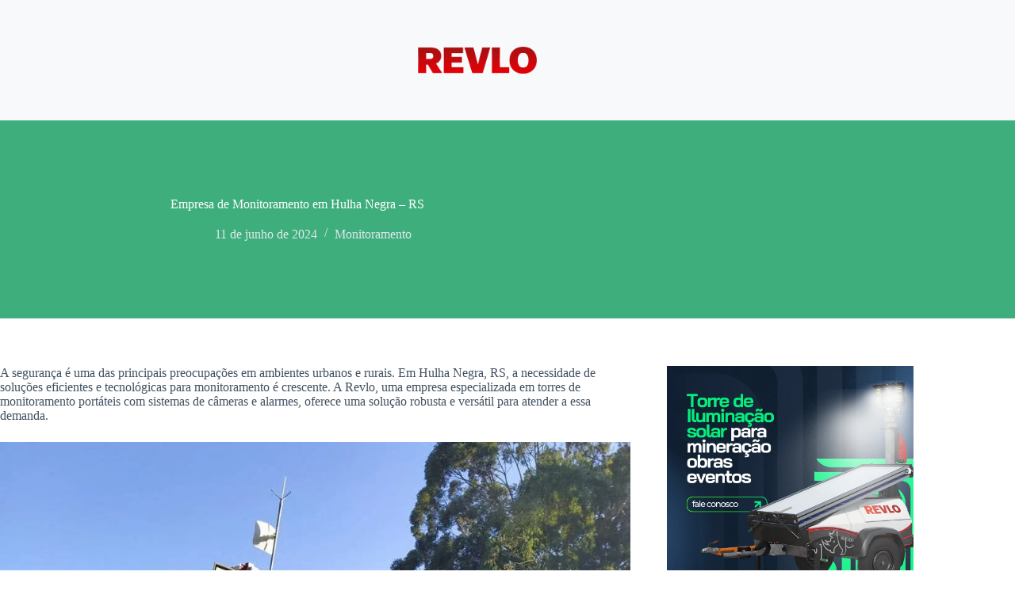

--- FILE ---
content_type: text/html; charset=UTF-8
request_url: https://sunvoltenergiasolar.com.br/empresa-de-monitoramento-em-hulha-negra-rs/
body_size: 25098
content:
<!doctype html>
<html lang="pt-BR">
<head>
	
	<meta charset="UTF-8">
	<meta name="viewport" content="width=device-width, initial-scale=1, maximum-scale=5, viewport-fit=cover">
	<link rel="profile" href="https://gmpg.org/xfn/11">

	<meta name='robots' content='index, follow, max-image-preview:large, max-snippet:-1, max-video-preview:-1' />

	<!-- This site is optimized with the Yoast SEO plugin v26.8 - https://yoast.com/product/yoast-seo-wordpress/ -->
	<title>Empresa de Monitoramento em Hulha Negra - RS</title>
	<link rel="canonical" href="https://sunvoltenergiasolar.com.br/empresa-de-monitoramento-em-hulha-negra-rs/" />
	<meta property="og:locale" content="pt_BR" />
	<meta property="og:type" content="article" />
	<meta property="og:title" content="Empresa de Monitoramento em Hulha Negra - RS" />
	<meta property="og:description" content="A segurança é uma das principais preocupações em ambientes urbanos e rurais. Em Hulha Negra, RS, a necessidade de soluções eficientes e tecnológicas para monitoramento é crescente. A Revlo, uma empresa especializada em torres de monitoramento portáteis com sistemas de câmeras e alarmes, oferece uma solução robusta e versátil para atender a essa demanda. A [&hellip;]" />
	<meta property="og:url" content="https://sunvoltenergiasolar.com.br/empresa-de-monitoramento-em-hulha-negra-rs/" />
	<meta property="og:site_name" content="Torre de iluminação solar Sun Volt" />
	<meta property="article:published_time" content="2024-06-11T19:37:28+00:00" />
	<meta property="og:image" content="http://sunvoltenergiasolar.com.br/wp-content/uploads/2024/06/torre-de-monitoramento-com-cameras.jpeg" />
	<meta name="author" content="Torre de Iluminação Solar" />
	<meta name="twitter:card" content="summary_large_image" />
	<meta name="twitter:label1" content="Escrito por" />
	<meta name="twitter:data1" content="Torre de Iluminação Solar" />
	<meta name="twitter:label2" content="Est. tempo de leitura" />
	<meta name="twitter:data2" content="3 minutos" />
	<script type="application/ld+json" class="yoast-schema-graph">{"@context":"https://schema.org","@graph":[{"@type":"Article","@id":"https://sunvoltenergiasolar.com.br/empresa-de-monitoramento-em-hulha-negra-rs/#article","isPartOf":{"@id":"https://sunvoltenergiasolar.com.br/empresa-de-monitoramento-em-hulha-negra-rs/"},"author":{"name":"Torre de Iluminação Solar","@id":"https://sunvoltenergiasolar.com.br/#/schema/person/55a8f18fe55b0f229bac721afdb16573"},"headline":"Empresa de Monitoramento em Hulha Negra &#8211; RS","datePublished":"2024-06-11T19:37:28+00:00","mainEntityOfPage":{"@id":"https://sunvoltenergiasolar.com.br/empresa-de-monitoramento-em-hulha-negra-rs/"},"wordCount":669,"commentCount":0,"publisher":{"@id":"https://sunvoltenergiasolar.com.br/#organization"},"image":{"@id":"https://sunvoltenergiasolar.com.br/empresa-de-monitoramento-em-hulha-negra-rs/#primaryimage"},"thumbnailUrl":"https://sunvoltenergiasolar.com.br/wp-content/uploads/2024/06/torre-de-monitoramento-com-cameras.jpeg","articleSection":["Monitoramento"],"inLanguage":"pt-BR","potentialAction":[{"@type":"CommentAction","name":"Comment","target":["https://sunvoltenergiasolar.com.br/empresa-de-monitoramento-em-hulha-negra-rs/#respond"]}]},{"@type":"WebPage","@id":"https://sunvoltenergiasolar.com.br/empresa-de-monitoramento-em-hulha-negra-rs/","url":"https://sunvoltenergiasolar.com.br/empresa-de-monitoramento-em-hulha-negra-rs/","name":"Empresa de Monitoramento em Hulha Negra - RS","isPartOf":{"@id":"https://sunvoltenergiasolar.com.br/#website"},"primaryImageOfPage":{"@id":"https://sunvoltenergiasolar.com.br/empresa-de-monitoramento-em-hulha-negra-rs/#primaryimage"},"image":{"@id":"https://sunvoltenergiasolar.com.br/empresa-de-monitoramento-em-hulha-negra-rs/#primaryimage"},"thumbnailUrl":"https://sunvoltenergiasolar.com.br/wp-content/uploads/2024/06/torre-de-monitoramento-com-cameras.jpeg","datePublished":"2024-06-11T19:37:28+00:00","breadcrumb":{"@id":"https://sunvoltenergiasolar.com.br/empresa-de-monitoramento-em-hulha-negra-rs/#breadcrumb"},"inLanguage":"pt-BR","potentialAction":[{"@type":"ReadAction","target":["https://sunvoltenergiasolar.com.br/empresa-de-monitoramento-em-hulha-negra-rs/"]}]},{"@type":"ImageObject","inLanguage":"pt-BR","@id":"https://sunvoltenergiasolar.com.br/empresa-de-monitoramento-em-hulha-negra-rs/#primaryimage","url":"https://sunvoltenergiasolar.com.br/wp-content/uploads/2024/06/torre-de-monitoramento-com-cameras.jpeg","contentUrl":"https://sunvoltenergiasolar.com.br/wp-content/uploads/2024/06/torre-de-monitoramento-com-cameras.jpeg","width":1020,"height":1020},{"@type":"BreadcrumbList","@id":"https://sunvoltenergiasolar.com.br/empresa-de-monitoramento-em-hulha-negra-rs/#breadcrumb","itemListElement":[{"@type":"ListItem","position":1,"name":"Início","item":"https://sunvoltenergiasolar.com.br/"},{"@type":"ListItem","position":2,"name":"Empresa de Monitoramento em Hulha Negra &#8211; RS"}]},{"@type":"WebSite","@id":"https://sunvoltenergiasolar.com.br/#website","url":"https://sunvoltenergiasolar.com.br/","name":"Torre de iluminação solar Sun Volt","description":"Torre de iluminação solar","publisher":{"@id":"https://sunvoltenergiasolar.com.br/#organization"},"potentialAction":[{"@type":"SearchAction","target":{"@type":"EntryPoint","urlTemplate":"https://sunvoltenergiasolar.com.br/?s={search_term_string}"},"query-input":{"@type":"PropertyValueSpecification","valueRequired":true,"valueName":"search_term_string"}}],"inLanguage":"pt-BR"},{"@type":"Organization","@id":"https://sunvoltenergiasolar.com.br/#organization","name":"Torre de iluminação solar Sun Volt","url":"https://sunvoltenergiasolar.com.br/","logo":{"@type":"ImageObject","inLanguage":"pt-BR","@id":"https://sunvoltenergiasolar.com.br/#/schema/logo/image/","url":"https://sunvoltenergiasolar.com.br/wp-content/uploads/2024/09/Logo-transparente-vermelho.png-1500×338-2024-07-26-10-53-16.png","contentUrl":"https://sunvoltenergiasolar.com.br/wp-content/uploads/2024/09/Logo-transparente-vermelho.png-1500×338-2024-07-26-10-53-16.png","width":1500,"height":338,"caption":"Torre de iluminação solar Sun Volt"},"image":{"@id":"https://sunvoltenergiasolar.com.br/#/schema/logo/image/"}},{"@type":"Person","@id":"https://sunvoltenergiasolar.com.br/#/schema/person/55a8f18fe55b0f229bac721afdb16573","name":"Torre de Iluminação Solar","image":{"@type":"ImageObject","inLanguage":"pt-BR","@id":"https://sunvoltenergiasolar.com.br/#/schema/person/image/","url":"https://secure.gravatar.com/avatar/57a85cf5122c5823014d9c8aa445b832ec34751a0f14890dc3954786ade91468?s=96&d=mm&r=g","contentUrl":"https://secure.gravatar.com/avatar/57a85cf5122c5823014d9c8aa445b832ec34751a0f14890dc3954786ade91468?s=96&d=mm&r=g","caption":"Torre de Iluminação Solar"},"sameAs":["http://sunvoltenergiasolar.com.br"]}]}</script>
	<!-- / Yoast SEO plugin. -->


<link rel='dns-prefetch' href='//fonts.googleapis.com' />
<link rel="alternate" type="application/rss+xml" title="Feed para Torre de iluminação solar Sun Volt &raquo;" href="https://sunvoltenergiasolar.com.br/feed/" />
<link rel="alternate" type="application/rss+xml" title="Feed de comentários para Torre de iluminação solar Sun Volt &raquo;" href="https://sunvoltenergiasolar.com.br/comments/feed/" />
<link rel="alternate" type="application/rss+xml" title="Feed de comentários para Torre de iluminação solar Sun Volt &raquo; Empresa de Monitoramento em Hulha Negra &#8211; RS" href="https://sunvoltenergiasolar.com.br/empresa-de-monitoramento-em-hulha-negra-rs/feed/" />
<link rel="alternate" title="oEmbed (JSON)" type="application/json+oembed" href="https://sunvoltenergiasolar.com.br/wp-json/oembed/1.0/embed?url=https%3A%2F%2Fsunvoltenergiasolar.com.br%2Fempresa-de-monitoramento-em-hulha-negra-rs%2F" />
<link rel="alternate" title="oEmbed (XML)" type="text/xml+oembed" href="https://sunvoltenergiasolar.com.br/wp-json/oembed/1.0/embed?url=https%3A%2F%2Fsunvoltenergiasolar.com.br%2Fempresa-de-monitoramento-em-hulha-negra-rs%2F&#038;format=xml" />
<style id='wp-img-auto-sizes-contain-inline-css'>
img:is([sizes=auto i],[sizes^="auto," i]){contain-intrinsic-size:3000px 1500px}
/*# sourceURL=wp-img-auto-sizes-contain-inline-css */
</style>

<link rel='stylesheet' id='wp-block-library-css' href='https://sunvoltenergiasolar.com.br/wp-includes/css/dist/block-library/style.min.css?ver=6.9' media='all' />
<style id='global-styles-inline-css'>
:root{--wp--preset--aspect-ratio--square: 1;--wp--preset--aspect-ratio--4-3: 4/3;--wp--preset--aspect-ratio--3-4: 3/4;--wp--preset--aspect-ratio--3-2: 3/2;--wp--preset--aspect-ratio--2-3: 2/3;--wp--preset--aspect-ratio--16-9: 16/9;--wp--preset--aspect-ratio--9-16: 9/16;--wp--preset--color--black: #000000;--wp--preset--color--cyan-bluish-gray: #abb8c3;--wp--preset--color--white: #ffffff;--wp--preset--color--pale-pink: #f78da7;--wp--preset--color--vivid-red: #cf2e2e;--wp--preset--color--luminous-vivid-orange: #ff6900;--wp--preset--color--luminous-vivid-amber: #fcb900;--wp--preset--color--light-green-cyan: #7bdcb5;--wp--preset--color--vivid-green-cyan: #00d084;--wp--preset--color--pale-cyan-blue: #8ed1fc;--wp--preset--color--vivid-cyan-blue: #0693e3;--wp--preset--color--vivid-purple: #9b51e0;--wp--preset--color--palette-color-1: var(--theme-palette-color-1, #3eaf7c);--wp--preset--color--palette-color-2: var(--theme-palette-color-2, #33a370);--wp--preset--color--palette-color-3: var(--theme-palette-color-3, #415161);--wp--preset--color--palette-color-4: var(--theme-palette-color-4, #2c3e50);--wp--preset--color--palette-color-5: var(--theme-palette-color-5, #E2E7ED);--wp--preset--color--palette-color-6: var(--theme-palette-color-6, #edeff2);--wp--preset--color--palette-color-7: var(--theme-palette-color-7, #f8f9fb);--wp--preset--color--palette-color-8: var(--theme-palette-color-8, #ffffff);--wp--preset--gradient--vivid-cyan-blue-to-vivid-purple: linear-gradient(135deg,rgb(6,147,227) 0%,rgb(155,81,224) 100%);--wp--preset--gradient--light-green-cyan-to-vivid-green-cyan: linear-gradient(135deg,rgb(122,220,180) 0%,rgb(0,208,130) 100%);--wp--preset--gradient--luminous-vivid-amber-to-luminous-vivid-orange: linear-gradient(135deg,rgb(252,185,0) 0%,rgb(255,105,0) 100%);--wp--preset--gradient--luminous-vivid-orange-to-vivid-red: linear-gradient(135deg,rgb(255,105,0) 0%,rgb(207,46,46) 100%);--wp--preset--gradient--very-light-gray-to-cyan-bluish-gray: linear-gradient(135deg,rgb(238,238,238) 0%,rgb(169,184,195) 100%);--wp--preset--gradient--cool-to-warm-spectrum: linear-gradient(135deg,rgb(74,234,220) 0%,rgb(151,120,209) 20%,rgb(207,42,186) 40%,rgb(238,44,130) 60%,rgb(251,105,98) 80%,rgb(254,248,76) 100%);--wp--preset--gradient--blush-light-purple: linear-gradient(135deg,rgb(255,206,236) 0%,rgb(152,150,240) 100%);--wp--preset--gradient--blush-bordeaux: linear-gradient(135deg,rgb(254,205,165) 0%,rgb(254,45,45) 50%,rgb(107,0,62) 100%);--wp--preset--gradient--luminous-dusk: linear-gradient(135deg,rgb(255,203,112) 0%,rgb(199,81,192) 50%,rgb(65,88,208) 100%);--wp--preset--gradient--pale-ocean: linear-gradient(135deg,rgb(255,245,203) 0%,rgb(182,227,212) 50%,rgb(51,167,181) 100%);--wp--preset--gradient--electric-grass: linear-gradient(135deg,rgb(202,248,128) 0%,rgb(113,206,126) 100%);--wp--preset--gradient--midnight: linear-gradient(135deg,rgb(2,3,129) 0%,rgb(40,116,252) 100%);--wp--preset--gradient--juicy-peach: linear-gradient(to right, #ffecd2 0%, #fcb69f 100%);--wp--preset--gradient--young-passion: linear-gradient(to right, #ff8177 0%, #ff867a 0%, #ff8c7f 21%, #f99185 52%, #cf556c 78%, #b12a5b 100%);--wp--preset--gradient--true-sunset: linear-gradient(to right, #fa709a 0%, #fee140 100%);--wp--preset--gradient--morpheus-den: linear-gradient(to top, #30cfd0 0%, #330867 100%);--wp--preset--gradient--plum-plate: linear-gradient(135deg, #667eea 0%, #764ba2 100%);--wp--preset--gradient--aqua-splash: linear-gradient(15deg, #13547a 0%, #80d0c7 100%);--wp--preset--gradient--love-kiss: linear-gradient(to top, #ff0844 0%, #ffb199 100%);--wp--preset--gradient--new-retrowave: linear-gradient(to top, #3b41c5 0%, #a981bb 49%, #ffc8a9 100%);--wp--preset--gradient--plum-bath: linear-gradient(to top, #cc208e 0%, #6713d2 100%);--wp--preset--gradient--high-flight: linear-gradient(to right, #0acffe 0%, #495aff 100%);--wp--preset--gradient--teen-party: linear-gradient(-225deg, #FF057C 0%, #8D0B93 50%, #321575 100%);--wp--preset--gradient--fabled-sunset: linear-gradient(-225deg, #231557 0%, #44107A 29%, #FF1361 67%, #FFF800 100%);--wp--preset--gradient--arielle-smile: radial-gradient(circle 248px at center, #16d9e3 0%, #30c7ec 47%, #46aef7 100%);--wp--preset--gradient--itmeo-branding: linear-gradient(180deg, #2af598 0%, #009efd 100%);--wp--preset--gradient--deep-blue: linear-gradient(to right, #6a11cb 0%, #2575fc 100%);--wp--preset--gradient--strong-bliss: linear-gradient(to right, #f78ca0 0%, #f9748f 19%, #fd868c 60%, #fe9a8b 100%);--wp--preset--gradient--sweet-period: linear-gradient(to top, #3f51b1 0%, #5a55ae 13%, #7b5fac 25%, #8f6aae 38%, #a86aa4 50%, #cc6b8e 62%, #f18271 75%, #f3a469 87%, #f7c978 100%);--wp--preset--gradient--purple-division: linear-gradient(to top, #7028e4 0%, #e5b2ca 100%);--wp--preset--gradient--cold-evening: linear-gradient(to top, #0c3483 0%, #a2b6df 100%, #6b8cce 100%, #a2b6df 100%);--wp--preset--gradient--mountain-rock: linear-gradient(to right, #868f96 0%, #596164 100%);--wp--preset--gradient--desert-hump: linear-gradient(to top, #c79081 0%, #dfa579 100%);--wp--preset--gradient--ethernal-constance: linear-gradient(to top, #09203f 0%, #537895 100%);--wp--preset--gradient--happy-memories: linear-gradient(-60deg, #ff5858 0%, #f09819 100%);--wp--preset--gradient--grown-early: linear-gradient(to top, #0ba360 0%, #3cba92 100%);--wp--preset--gradient--morning-salad: linear-gradient(-225deg, #B7F8DB 0%, #50A7C2 100%);--wp--preset--gradient--night-call: linear-gradient(-225deg, #AC32E4 0%, #7918F2 48%, #4801FF 100%);--wp--preset--gradient--mind-crawl: linear-gradient(-225deg, #473B7B 0%, #3584A7 51%, #30D2BE 100%);--wp--preset--gradient--angel-care: linear-gradient(-225deg, #FFE29F 0%, #FFA99F 48%, #FF719A 100%);--wp--preset--gradient--juicy-cake: linear-gradient(to top, #e14fad 0%, #f9d423 100%);--wp--preset--gradient--rich-metal: linear-gradient(to right, #d7d2cc 0%, #304352 100%);--wp--preset--gradient--mole-hall: linear-gradient(-20deg, #616161 0%, #9bc5c3 100%);--wp--preset--gradient--cloudy-knoxville: linear-gradient(120deg, #fdfbfb 0%, #ebedee 100%);--wp--preset--gradient--soft-grass: linear-gradient(to top, #c1dfc4 0%, #deecdd 100%);--wp--preset--gradient--saint-petersburg: linear-gradient(135deg, #f5f7fa 0%, #c3cfe2 100%);--wp--preset--gradient--everlasting-sky: linear-gradient(135deg, #fdfcfb 0%, #e2d1c3 100%);--wp--preset--gradient--kind-steel: linear-gradient(-20deg, #e9defa 0%, #fbfcdb 100%);--wp--preset--gradient--over-sun: linear-gradient(60deg, #abecd6 0%, #fbed96 100%);--wp--preset--gradient--premium-white: linear-gradient(to top, #d5d4d0 0%, #d5d4d0 1%, #eeeeec 31%, #efeeec 75%, #e9e9e7 100%);--wp--preset--gradient--clean-mirror: linear-gradient(45deg, #93a5cf 0%, #e4efe9 100%);--wp--preset--gradient--wild-apple: linear-gradient(to top, #d299c2 0%, #fef9d7 100%);--wp--preset--gradient--snow-again: linear-gradient(to top, #e6e9f0 0%, #eef1f5 100%);--wp--preset--gradient--confident-cloud: linear-gradient(to top, #dad4ec 0%, #dad4ec 1%, #f3e7e9 100%);--wp--preset--gradient--glass-water: linear-gradient(to top, #dfe9f3 0%, white 100%);--wp--preset--gradient--perfect-white: linear-gradient(-225deg, #E3FDF5 0%, #FFE6FA 100%);--wp--preset--font-size--small: 13px;--wp--preset--font-size--medium: 20px;--wp--preset--font-size--large: clamp(22px, 1.375rem + ((1vw - 3.2px) * 0.625), 30px);--wp--preset--font-size--x-large: clamp(30px, 1.875rem + ((1vw - 3.2px) * 1.563), 50px);--wp--preset--font-size--xx-large: clamp(45px, 2.813rem + ((1vw - 3.2px) * 2.734), 80px);--wp--preset--spacing--20: 0.44rem;--wp--preset--spacing--30: 0.67rem;--wp--preset--spacing--40: 1rem;--wp--preset--spacing--50: 1.5rem;--wp--preset--spacing--60: 2.25rem;--wp--preset--spacing--70: 3.38rem;--wp--preset--spacing--80: 5.06rem;--wp--preset--shadow--natural: 6px 6px 9px rgba(0, 0, 0, 0.2);--wp--preset--shadow--deep: 12px 12px 50px rgba(0, 0, 0, 0.4);--wp--preset--shadow--sharp: 6px 6px 0px rgba(0, 0, 0, 0.2);--wp--preset--shadow--outlined: 6px 6px 0px -3px rgb(255, 255, 255), 6px 6px rgb(0, 0, 0);--wp--preset--shadow--crisp: 6px 6px 0px rgb(0, 0, 0);}:root { --wp--style--global--content-size: var(--theme-block-max-width);--wp--style--global--wide-size: var(--theme-block-wide-max-width); }:where(body) { margin: 0; }.wp-site-blocks > .alignleft { float: left; margin-right: 2em; }.wp-site-blocks > .alignright { float: right; margin-left: 2em; }.wp-site-blocks > .aligncenter { justify-content: center; margin-left: auto; margin-right: auto; }:where(.wp-site-blocks) > * { margin-block-start: var(--theme-content-spacing); margin-block-end: 0; }:where(.wp-site-blocks) > :first-child { margin-block-start: 0; }:where(.wp-site-blocks) > :last-child { margin-block-end: 0; }:root { --wp--style--block-gap: var(--theme-content-spacing); }:root :where(.is-layout-flow) > :first-child{margin-block-start: 0;}:root :where(.is-layout-flow) > :last-child{margin-block-end: 0;}:root :where(.is-layout-flow) > *{margin-block-start: var(--theme-content-spacing);margin-block-end: 0;}:root :where(.is-layout-constrained) > :first-child{margin-block-start: 0;}:root :where(.is-layout-constrained) > :last-child{margin-block-end: 0;}:root :where(.is-layout-constrained) > *{margin-block-start: var(--theme-content-spacing);margin-block-end: 0;}:root :where(.is-layout-flex){gap: var(--theme-content-spacing);}:root :where(.is-layout-grid){gap: var(--theme-content-spacing);}.is-layout-flow > .alignleft{float: left;margin-inline-start: 0;margin-inline-end: 2em;}.is-layout-flow > .alignright{float: right;margin-inline-start: 2em;margin-inline-end: 0;}.is-layout-flow > .aligncenter{margin-left: auto !important;margin-right: auto !important;}.is-layout-constrained > .alignleft{float: left;margin-inline-start: 0;margin-inline-end: 2em;}.is-layout-constrained > .alignright{float: right;margin-inline-start: 2em;margin-inline-end: 0;}.is-layout-constrained > .aligncenter{margin-left: auto !important;margin-right: auto !important;}.is-layout-constrained > :where(:not(.alignleft):not(.alignright):not(.alignfull)){max-width: var(--wp--style--global--content-size);margin-left: auto !important;margin-right: auto !important;}.is-layout-constrained > .alignwide{max-width: var(--wp--style--global--wide-size);}body .is-layout-flex{display: flex;}.is-layout-flex{flex-wrap: wrap;align-items: center;}.is-layout-flex > :is(*, div){margin: 0;}body .is-layout-grid{display: grid;}.is-layout-grid > :is(*, div){margin: 0;}body{padding-top: 0px;padding-right: 0px;padding-bottom: 0px;padding-left: 0px;}:root :where(.wp-element-button, .wp-block-button__link){font-style: inherit;font-weight: inherit;letter-spacing: inherit;text-transform: inherit;}.has-black-color{color: var(--wp--preset--color--black) !important;}.has-cyan-bluish-gray-color{color: var(--wp--preset--color--cyan-bluish-gray) !important;}.has-white-color{color: var(--wp--preset--color--white) !important;}.has-pale-pink-color{color: var(--wp--preset--color--pale-pink) !important;}.has-vivid-red-color{color: var(--wp--preset--color--vivid-red) !important;}.has-luminous-vivid-orange-color{color: var(--wp--preset--color--luminous-vivid-orange) !important;}.has-luminous-vivid-amber-color{color: var(--wp--preset--color--luminous-vivid-amber) !important;}.has-light-green-cyan-color{color: var(--wp--preset--color--light-green-cyan) !important;}.has-vivid-green-cyan-color{color: var(--wp--preset--color--vivid-green-cyan) !important;}.has-pale-cyan-blue-color{color: var(--wp--preset--color--pale-cyan-blue) !important;}.has-vivid-cyan-blue-color{color: var(--wp--preset--color--vivid-cyan-blue) !important;}.has-vivid-purple-color{color: var(--wp--preset--color--vivid-purple) !important;}.has-palette-color-1-color{color: var(--wp--preset--color--palette-color-1) !important;}.has-palette-color-2-color{color: var(--wp--preset--color--palette-color-2) !important;}.has-palette-color-3-color{color: var(--wp--preset--color--palette-color-3) !important;}.has-palette-color-4-color{color: var(--wp--preset--color--palette-color-4) !important;}.has-palette-color-5-color{color: var(--wp--preset--color--palette-color-5) !important;}.has-palette-color-6-color{color: var(--wp--preset--color--palette-color-6) !important;}.has-palette-color-7-color{color: var(--wp--preset--color--palette-color-7) !important;}.has-palette-color-8-color{color: var(--wp--preset--color--palette-color-8) !important;}.has-black-background-color{background-color: var(--wp--preset--color--black) !important;}.has-cyan-bluish-gray-background-color{background-color: var(--wp--preset--color--cyan-bluish-gray) !important;}.has-white-background-color{background-color: var(--wp--preset--color--white) !important;}.has-pale-pink-background-color{background-color: var(--wp--preset--color--pale-pink) !important;}.has-vivid-red-background-color{background-color: var(--wp--preset--color--vivid-red) !important;}.has-luminous-vivid-orange-background-color{background-color: var(--wp--preset--color--luminous-vivid-orange) !important;}.has-luminous-vivid-amber-background-color{background-color: var(--wp--preset--color--luminous-vivid-amber) !important;}.has-light-green-cyan-background-color{background-color: var(--wp--preset--color--light-green-cyan) !important;}.has-vivid-green-cyan-background-color{background-color: var(--wp--preset--color--vivid-green-cyan) !important;}.has-pale-cyan-blue-background-color{background-color: var(--wp--preset--color--pale-cyan-blue) !important;}.has-vivid-cyan-blue-background-color{background-color: var(--wp--preset--color--vivid-cyan-blue) !important;}.has-vivid-purple-background-color{background-color: var(--wp--preset--color--vivid-purple) !important;}.has-palette-color-1-background-color{background-color: var(--wp--preset--color--palette-color-1) !important;}.has-palette-color-2-background-color{background-color: var(--wp--preset--color--palette-color-2) !important;}.has-palette-color-3-background-color{background-color: var(--wp--preset--color--palette-color-3) !important;}.has-palette-color-4-background-color{background-color: var(--wp--preset--color--palette-color-4) !important;}.has-palette-color-5-background-color{background-color: var(--wp--preset--color--palette-color-5) !important;}.has-palette-color-6-background-color{background-color: var(--wp--preset--color--palette-color-6) !important;}.has-palette-color-7-background-color{background-color: var(--wp--preset--color--palette-color-7) !important;}.has-palette-color-8-background-color{background-color: var(--wp--preset--color--palette-color-8) !important;}.has-black-border-color{border-color: var(--wp--preset--color--black) !important;}.has-cyan-bluish-gray-border-color{border-color: var(--wp--preset--color--cyan-bluish-gray) !important;}.has-white-border-color{border-color: var(--wp--preset--color--white) !important;}.has-pale-pink-border-color{border-color: var(--wp--preset--color--pale-pink) !important;}.has-vivid-red-border-color{border-color: var(--wp--preset--color--vivid-red) !important;}.has-luminous-vivid-orange-border-color{border-color: var(--wp--preset--color--luminous-vivid-orange) !important;}.has-luminous-vivid-amber-border-color{border-color: var(--wp--preset--color--luminous-vivid-amber) !important;}.has-light-green-cyan-border-color{border-color: var(--wp--preset--color--light-green-cyan) !important;}.has-vivid-green-cyan-border-color{border-color: var(--wp--preset--color--vivid-green-cyan) !important;}.has-pale-cyan-blue-border-color{border-color: var(--wp--preset--color--pale-cyan-blue) !important;}.has-vivid-cyan-blue-border-color{border-color: var(--wp--preset--color--vivid-cyan-blue) !important;}.has-vivid-purple-border-color{border-color: var(--wp--preset--color--vivid-purple) !important;}.has-palette-color-1-border-color{border-color: var(--wp--preset--color--palette-color-1) !important;}.has-palette-color-2-border-color{border-color: var(--wp--preset--color--palette-color-2) !important;}.has-palette-color-3-border-color{border-color: var(--wp--preset--color--palette-color-3) !important;}.has-palette-color-4-border-color{border-color: var(--wp--preset--color--palette-color-4) !important;}.has-palette-color-5-border-color{border-color: var(--wp--preset--color--palette-color-5) !important;}.has-palette-color-6-border-color{border-color: var(--wp--preset--color--palette-color-6) !important;}.has-palette-color-7-border-color{border-color: var(--wp--preset--color--palette-color-7) !important;}.has-palette-color-8-border-color{border-color: var(--wp--preset--color--palette-color-8) !important;}.has-vivid-cyan-blue-to-vivid-purple-gradient-background{background: var(--wp--preset--gradient--vivid-cyan-blue-to-vivid-purple) !important;}.has-light-green-cyan-to-vivid-green-cyan-gradient-background{background: var(--wp--preset--gradient--light-green-cyan-to-vivid-green-cyan) !important;}.has-luminous-vivid-amber-to-luminous-vivid-orange-gradient-background{background: var(--wp--preset--gradient--luminous-vivid-amber-to-luminous-vivid-orange) !important;}.has-luminous-vivid-orange-to-vivid-red-gradient-background{background: var(--wp--preset--gradient--luminous-vivid-orange-to-vivid-red) !important;}.has-very-light-gray-to-cyan-bluish-gray-gradient-background{background: var(--wp--preset--gradient--very-light-gray-to-cyan-bluish-gray) !important;}.has-cool-to-warm-spectrum-gradient-background{background: var(--wp--preset--gradient--cool-to-warm-spectrum) !important;}.has-blush-light-purple-gradient-background{background: var(--wp--preset--gradient--blush-light-purple) !important;}.has-blush-bordeaux-gradient-background{background: var(--wp--preset--gradient--blush-bordeaux) !important;}.has-luminous-dusk-gradient-background{background: var(--wp--preset--gradient--luminous-dusk) !important;}.has-pale-ocean-gradient-background{background: var(--wp--preset--gradient--pale-ocean) !important;}.has-electric-grass-gradient-background{background: var(--wp--preset--gradient--electric-grass) !important;}.has-midnight-gradient-background{background: var(--wp--preset--gradient--midnight) !important;}.has-juicy-peach-gradient-background{background: var(--wp--preset--gradient--juicy-peach) !important;}.has-young-passion-gradient-background{background: var(--wp--preset--gradient--young-passion) !important;}.has-true-sunset-gradient-background{background: var(--wp--preset--gradient--true-sunset) !important;}.has-morpheus-den-gradient-background{background: var(--wp--preset--gradient--morpheus-den) !important;}.has-plum-plate-gradient-background{background: var(--wp--preset--gradient--plum-plate) !important;}.has-aqua-splash-gradient-background{background: var(--wp--preset--gradient--aqua-splash) !important;}.has-love-kiss-gradient-background{background: var(--wp--preset--gradient--love-kiss) !important;}.has-new-retrowave-gradient-background{background: var(--wp--preset--gradient--new-retrowave) !important;}.has-plum-bath-gradient-background{background: var(--wp--preset--gradient--plum-bath) !important;}.has-high-flight-gradient-background{background: var(--wp--preset--gradient--high-flight) !important;}.has-teen-party-gradient-background{background: var(--wp--preset--gradient--teen-party) !important;}.has-fabled-sunset-gradient-background{background: var(--wp--preset--gradient--fabled-sunset) !important;}.has-arielle-smile-gradient-background{background: var(--wp--preset--gradient--arielle-smile) !important;}.has-itmeo-branding-gradient-background{background: var(--wp--preset--gradient--itmeo-branding) !important;}.has-deep-blue-gradient-background{background: var(--wp--preset--gradient--deep-blue) !important;}.has-strong-bliss-gradient-background{background: var(--wp--preset--gradient--strong-bliss) !important;}.has-sweet-period-gradient-background{background: var(--wp--preset--gradient--sweet-period) !important;}.has-purple-division-gradient-background{background: var(--wp--preset--gradient--purple-division) !important;}.has-cold-evening-gradient-background{background: var(--wp--preset--gradient--cold-evening) !important;}.has-mountain-rock-gradient-background{background: var(--wp--preset--gradient--mountain-rock) !important;}.has-desert-hump-gradient-background{background: var(--wp--preset--gradient--desert-hump) !important;}.has-ethernal-constance-gradient-background{background: var(--wp--preset--gradient--ethernal-constance) !important;}.has-happy-memories-gradient-background{background: var(--wp--preset--gradient--happy-memories) !important;}.has-grown-early-gradient-background{background: var(--wp--preset--gradient--grown-early) !important;}.has-morning-salad-gradient-background{background: var(--wp--preset--gradient--morning-salad) !important;}.has-night-call-gradient-background{background: var(--wp--preset--gradient--night-call) !important;}.has-mind-crawl-gradient-background{background: var(--wp--preset--gradient--mind-crawl) !important;}.has-angel-care-gradient-background{background: var(--wp--preset--gradient--angel-care) !important;}.has-juicy-cake-gradient-background{background: var(--wp--preset--gradient--juicy-cake) !important;}.has-rich-metal-gradient-background{background: var(--wp--preset--gradient--rich-metal) !important;}.has-mole-hall-gradient-background{background: var(--wp--preset--gradient--mole-hall) !important;}.has-cloudy-knoxville-gradient-background{background: var(--wp--preset--gradient--cloudy-knoxville) !important;}.has-soft-grass-gradient-background{background: var(--wp--preset--gradient--soft-grass) !important;}.has-saint-petersburg-gradient-background{background: var(--wp--preset--gradient--saint-petersburg) !important;}.has-everlasting-sky-gradient-background{background: var(--wp--preset--gradient--everlasting-sky) !important;}.has-kind-steel-gradient-background{background: var(--wp--preset--gradient--kind-steel) !important;}.has-over-sun-gradient-background{background: var(--wp--preset--gradient--over-sun) !important;}.has-premium-white-gradient-background{background: var(--wp--preset--gradient--premium-white) !important;}.has-clean-mirror-gradient-background{background: var(--wp--preset--gradient--clean-mirror) !important;}.has-wild-apple-gradient-background{background: var(--wp--preset--gradient--wild-apple) !important;}.has-snow-again-gradient-background{background: var(--wp--preset--gradient--snow-again) !important;}.has-confident-cloud-gradient-background{background: var(--wp--preset--gradient--confident-cloud) !important;}.has-glass-water-gradient-background{background: var(--wp--preset--gradient--glass-water) !important;}.has-perfect-white-gradient-background{background: var(--wp--preset--gradient--perfect-white) !important;}.has-small-font-size{font-size: var(--wp--preset--font-size--small) !important;}.has-medium-font-size{font-size: var(--wp--preset--font-size--medium) !important;}.has-large-font-size{font-size: var(--wp--preset--font-size--large) !important;}.has-x-large-font-size{font-size: var(--wp--preset--font-size--x-large) !important;}.has-xx-large-font-size{font-size: var(--wp--preset--font-size--xx-large) !important;}
:root :where(.wp-block-pullquote){font-size: clamp(0.984em, 0.984rem + ((1vw - 0.2em) * 0.645), 1.5em);line-height: 1.6;}
/*# sourceURL=global-styles-inline-css */
</style>
<link rel='stylesheet' id='blocksy-fonts-font-source-google-css' href='https://fonts.googleapis.com/css2?family=Encode%20Sans%20Expanded:wght@400;500;600;700;900&#038;display=swap' media='all' />
<link rel='stylesheet' id='ct-main-styles-css' href='https://sunvoltenergiasolar.com.br/wp-content/themes/blocksy/static/bundle/main.min.css?ver=2.1.26' media='all' />
<link rel='stylesheet' id='ct-page-title-styles-css' href='https://sunvoltenergiasolar.com.br/wp-content/themes/blocksy/static/bundle/page-title.min.css?ver=2.1.26' media='all' />
<link rel='stylesheet' id='ct-sidebar-styles-css' href='https://sunvoltenergiasolar.com.br/wp-content/themes/blocksy/static/bundle/sidebar.min.css?ver=2.1.26' media='all' />
<link rel='stylesheet' id='ct-posts-nav-styles-css' href='https://sunvoltenergiasolar.com.br/wp-content/themes/blocksy/static/bundle/posts-nav.min.css?ver=2.1.26' media='all' />
<link rel='stylesheet' id='ct-elementor-styles-css' href='https://sunvoltenergiasolar.com.br/wp-content/themes/blocksy/static/bundle/elementor-frontend.min.css?ver=2.1.26' media='all' />
<link rel='stylesheet' id='ct-share-box-styles-css' href='https://sunvoltenergiasolar.com.br/wp-content/themes/blocksy/static/bundle/share-box.min.css?ver=2.1.26' media='all' />
<script src="https://sunvoltenergiasolar.com.br/wp-includes/js/jquery/jquery.min.js?ver=3.7.1" id="jquery-core-js"></script>
<script src="https://sunvoltenergiasolar.com.br/wp-includes/js/jquery/jquery-migrate.min.js?ver=3.4.1" id="jquery-migrate-js"></script>
<link rel="https://api.w.org/" href="https://sunvoltenergiasolar.com.br/wp-json/" /><link rel="alternate" title="JSON" type="application/json" href="https://sunvoltenergiasolar.com.br/wp-json/wp/v2/posts/7982" /><link rel="EditURI" type="application/rsd+xml" title="RSD" href="https://sunvoltenergiasolar.com.br/xmlrpc.php?rsd" />
<meta name="generator" content="WordPress 6.9" />
<link rel='shortlink' href='https://sunvoltenergiasolar.com.br/?p=7982' />

    <style>
        /* Estilos para a lista de estados e cidades */
        #lista-estados, .lista-cidades {
            list-style-type: none;
            padding: 0;
            display: flex;
            flex-wrap: wrap;
 			gap: 5px;
        }

        .lista-cidades {
            grid-template-columns: repeat(5, 1fr);
        }

        #lista-estados li {
            margin: 5px 0;
        }

        #lista-estados a {
            display: block;
            padding: 10px 20px;
            background-color: #007BFF;
            color: #FFFFFF;
            text-decoration: none;
            border-radius: 5px;
            transition: background-color 0.3s;
        }

        #lista-estados a:hover {
            background-color: #0056b3;
        }

        .lista-cidades li {
            background-color: #f8f8f8;
            padding: 8px 16px;
            border-radius: 4px;
        }
    </style><!-- HFCM by 99 Robots - Snippet # 1: analytics -->
<meta name="google-site-verification" content="UIVHV8BkDu-5KPZW_nORtCzA94alVpgjyyqRFjI1UHw" />

<!-- Google tag (gtag.js) -->
<script async src="https://www.googletagmanager.com/gtag/js?id=G-VJE4SQ0DSQ"></script>
<script>
  window.dataLayer = window.dataLayer || [];
  function gtag(){dataLayer.push(arguments);}
  gtag('js', new Date());

  gtag('config', 'G-VJE4SQ0DSQ');
</script>
<!-- /end HFCM by 99 Robots -->
<!-- HFCM by 99 Robots - Snippet # 2: Console -->
<meta name="google-site-verification" content="Zd-n9c4l1ksbZY8pQOqMcqcUxzlfzZbLtQ-nYQY6h6c" />
<!-- /end HFCM by 99 Robots -->
<noscript><link rel='stylesheet' href='https://sunvoltenergiasolar.com.br/wp-content/themes/blocksy/static/bundle/no-scripts.min.css' type='text/css'></noscript>
<style id="ct-main-styles-inline-css">[data-header*="type-1"] .ct-header [data-id="logo"] .site-logo-container {--logo-max-height:34px;} [data-header*="type-1"] .ct-header [data-id="logo"] .site-title {--theme-font-weight:900;--theme-font-size:41px;--theme-line-height:1.5;--theme-letter-spacing:-1px;--theme-link-initial-color:var(--theme-palette-color-3);} [data-header*="type-1"] .ct-header [data-id="logo"] .site-description {--theme-font-weight:500;--theme-font-size:13px;} [data-header*="type-1"] .ct-header [data-row*="middle"] {--height:152px;background-color:var(--theme-palette-color-7);background-image:none;--theme-border-top:none;--theme-border-bottom:none;--theme-box-shadow:none;} [data-header*="type-1"] .ct-header [data-row*="middle"] > div {--theme-border-top:none;--theme-border-bottom:none;} [data-header*="type-1"] [data-id="mobile-menu"] {--theme-font-weight:700;--theme-font-size:20px;--theme-link-initial-color:#ffffff;--mobile-menu-divider:none;} [data-header*="type-1"] #offcanvas {--theme-box-shadow:0px 0px 70px rgba(0, 0, 0, 0.35);--side-panel-width:500px;--panel-content-height:100%;} [data-header*="type-1"] #offcanvas .ct-panel-inner {background-color:rgba(18, 21, 25, 0.98);} [data-header*="type-1"] [data-id="trigger"] {--theme-icon-size:18px;} [data-header*="type-1"] {--header-height:152px;} [data-header*="type-1"] .ct-header {background-image:none;} [data-footer*="type-1"] .ct-footer [data-row*="bottom"] > div {--container-spacing:25px;--theme-border:none;--theme-border-top:none;--theme-border-bottom:none;--grid-template-columns:initial;} [data-footer*="type-1"] .ct-footer [data-row*="bottom"] .widget-title {--theme-font-size:16px;} [data-footer*="type-1"] .ct-footer [data-row*="bottom"] {--theme-border-top:none;--theme-border-bottom:none;background-color:var(--theme-palette-color-3);} [data-footer*="type-1"] [data-id="copyright"] {--theme-font-weight:400;--theme-font-size:15px;--theme-line-height:1.3;--theme-text-color:#ffffff;} [data-footer*="type-1"] .ct-footer {background-color:var(--theme-palette-color-6);}:root {--theme-font-family:'Encode Sans Expanded', Sans-Serif;--theme-font-weight:400;--theme-text-transform:none;--theme-text-decoration:none;--theme-font-size:16px;--theme-line-height:1.65;--theme-letter-spacing:0em;--theme-button-font-weight:500;--theme-button-font-size:15px;--has-classic-forms:var(--true);--has-modern-forms:var(--false);--theme-form-field-border-initial-color:var(--theme-border-color);--theme-form-field-border-focus-color:var(--theme-palette-color-1);--theme-form-selection-field-initial-color:var(--theme-border-color);--theme-form-selection-field-active-color:var(--theme-palette-color-1);--e-global-color-blocksy_palette_1:var(--theme-palette-color-1);--e-global-color-blocksy_palette_2:var(--theme-palette-color-2);--e-global-color-blocksy_palette_3:var(--theme-palette-color-3);--e-global-color-blocksy_palette_4:var(--theme-palette-color-4);--e-global-color-blocksy_palette_5:var(--theme-palette-color-5);--e-global-color-blocksy_palette_6:var(--theme-palette-color-6);--e-global-color-blocksy_palette_7:var(--theme-palette-color-7);--e-global-color-blocksy_palette_8:var(--theme-palette-color-8);--theme-palette-color-1:#3eaf7c;--theme-palette-color-2:#33a370;--theme-palette-color-3:#415161;--theme-palette-color-4:#2c3e50;--theme-palette-color-5:#E2E7ED;--theme-palette-color-6:#edeff2;--theme-palette-color-7:#f8f9fb;--theme-palette-color-8:#ffffff;--theme-text-color:var(--theme-palette-color-3);--theme-link-initial-color:var(--theme-palette-color-1);--theme-link-hover-color:var(--theme-palette-color-2);--theme-selection-text-color:#ffffff;--theme-selection-background-color:var(--theme-palette-color-1);--theme-border-color:var(--theme-palette-color-5);--theme-headings-color:var(--theme-palette-color-4);--theme-content-spacing:1.5em;--theme-button-min-height:40px;--theme-button-shadow:none;--theme-button-transform:none;--theme-button-text-initial-color:#ffffff;--theme-button-text-hover-color:#ffffff;--theme-button-background-initial-color:var(--theme-palette-color-1);--theme-button-background-hover-color:var(--theme-palette-color-2);--theme-button-border:none;--theme-button-padding:5px 20px;--theme-normal-container-max-width:1290px;--theme-content-vertical-spacing:60px;--theme-container-edge-spacing:90vw;--theme-narrow-container-max-width:750px;--theme-wide-offset:130px;}h1 {--theme-font-weight:700;--theme-font-size:40px;--theme-line-height:1.5;}h2 {--theme-font-weight:700;--theme-font-size:35px;--theme-line-height:1.5;}h3 {--theme-font-weight:700;--theme-font-size:30px;--theme-line-height:1.5;}h4 {--theme-font-weight:700;--theme-font-size:25px;--theme-line-height:1.5;}h5 {--theme-font-weight:700;--theme-font-size:20px;--theme-line-height:1.5;}h6 {--theme-font-weight:700;--theme-font-size:16px;--theme-line-height:1.5;}.wp-block-pullquote {--theme-font-family:Georgia;--theme-font-weight:600;--theme-font-size:25px;}pre, code, samp, kbd {--theme-font-family:monospace;--theme-font-weight:400;--theme-font-size:16px;}figcaption {--theme-font-size:14px;}.ct-sidebar .widget-title {--theme-font-size:20px;}.ct-breadcrumbs {--theme-font-weight:600;--theme-text-transform:uppercase;--theme-font-size:12px;}body {background-color:var(--theme-palette-color-7);background-image:none;} [data-prefix="single_blog_post"] .entry-header .page-title {--theme-font-size:30px;--theme-heading-color:var(--theme-palette-color-8);} [data-prefix="single_blog_post"] .entry-header .entry-meta {--theme-font-weight:600;--theme-text-transform:uppercase;--theme-font-size:12px;--theme-line-height:1.3;--theme-text-color:var(--theme-palette-color-5);} [data-prefix="single_blog_post"] .entry-header .page-description {--theme-text-color:var(--theme-palette-color-8);} [data-prefix="single_blog_post"] .hero-section[data-type="type-2"] > figure .ct-media-container:after {background-color:rgba(51, 163, 113, 0.96);} [data-prefix="single_blog_post"] .hero-section[data-type="type-2"] {background-color:var(--theme-palette-color-1);background-image:none;--container-padding:50px 0;} [data-prefix="categories"] .entry-header .page-title {--theme-font-size:30px;} [data-prefix="categories"] .entry-header .entry-meta {--theme-font-weight:600;--theme-text-transform:uppercase;--theme-font-size:12px;--theme-line-height:1.3;} [data-prefix="search"] .entry-header .page-title {--theme-font-size:30px;} [data-prefix="search"] .entry-header .entry-meta {--theme-font-weight:600;--theme-text-transform:uppercase;--theme-font-size:12px;--theme-line-height:1.3;} [data-prefix="author"] .entry-header .page-title {--theme-font-size:30px;} [data-prefix="author"] .entry-header .entry-meta {--theme-font-weight:600;--theme-text-transform:uppercase;--theme-font-size:12px;--theme-line-height:1.3;} [data-prefix="author"] .hero-section[data-type="type-2"] {background-color:var(--theme-palette-color-6);background-image:none;--container-padding:50px 0px;} [data-prefix="single_page"] .entry-header .page-title {--theme-font-size:30px;} [data-prefix="single_page"] .entry-header .entry-meta {--theme-font-weight:600;--theme-text-transform:uppercase;--theme-font-size:12px;--theme-line-height:1.3;} [data-prefix="blog"] .entries {--grid-template-columns:repeat(3, minmax(0, 1fr));} [data-prefix="blog"] .entry-card .entry-title {--theme-font-size:20px;--theme-line-height:1.3;} [data-prefix="blog"] .entry-card .entry-meta {--theme-font-weight:600;--theme-text-transform:uppercase;--theme-font-size:12px;} [data-prefix="blog"] .entry-card {background-color:var(--theme-palette-color-8);--theme-border-radius:8px;--theme-box-shadow:0px 12px 18px -6px rgba(34, 56, 101, 0.04);} [data-prefix="blog"] [data-archive="default"] .card-content .ct-media-container {--card-element-spacing:30px;} [data-prefix="categories"] .entries {--grid-template-columns:repeat(3, minmax(0, 1fr));} [data-prefix="categories"] .entry-card .entry-title {--theme-font-size:20px;--theme-line-height:1.3;} [data-prefix="categories"] .entry-card .entry-meta {--theme-font-weight:600;--theme-text-transform:uppercase;--theme-font-size:12px;} [data-prefix="categories"] .entry-card {background-color:var(--theme-palette-color-8);--theme-box-shadow:0px 12px 18px -6px rgba(34, 56, 101, 0.04);} [data-prefix="author"] .entries {--grid-template-columns:repeat(3, minmax(0, 1fr));} [data-prefix="author"] .entry-card .entry-title {--theme-font-size:20px;--theme-line-height:1.3;} [data-prefix="author"] .entry-card .entry-meta {--theme-font-weight:600;--theme-text-transform:uppercase;--theme-font-size:12px;} [data-prefix="author"] .entry-card {background-color:var(--theme-palette-color-8);--theme-box-shadow:0px 12px 18px -6px rgba(34, 56, 101, 0.04);} [data-prefix="search"] .entries {--grid-template-columns:repeat(3, minmax(0, 1fr));} [data-prefix="search"] .entry-card .entry-title {--theme-font-size:20px;--theme-line-height:1.3;} [data-prefix="search"] .entry-card .entry-meta {--theme-font-weight:600;--theme-text-transform:uppercase;--theme-font-size:12px;} [data-prefix="search"] .entry-card {background-color:var(--theme-palette-color-8);--theme-box-shadow:0px 12px 18px -6px rgba(34, 56, 101, 0.04);}form textarea {--theme-form-field-height:170px;}.ct-sidebar {--theme-link-initial-color:var(--theme-text-color);} [data-prefix="single_blog_post"] .ct-share-box .ct-module-title {--theme-font-weight:600;--theme-font-size:14px;} [data-prefix="single_blog_post"] .ct-share-box[data-type="type-1"] {--theme-border:1px solid var(--theme-border-color);} [data-prefix="single_blog_post"] .post-navigation {--theme-link-initial-color:var(--theme-text-color);} [data-prefix="single_blog_post"] .ct-related-posts-container {background-color:var(--theme-palette-color-6);} [data-prefix="single_blog_post"] .ct-related-posts .related-entry-title {--theme-font-size:16px;--card-element-spacing:5px;} [data-prefix="single_blog_post"] .ct-related-posts .entry-meta {--theme-font-size:14px;} [data-prefix="single_blog_post"] .ct-related-posts {--grid-template-columns:repeat(3, minmax(0, 1fr));} [data-prefix="single_blog_post"] {background-color:var(--theme-palette-color-8);} [data-prefix="single_blog_post"] [class*="ct-container"] > article[class*="post"] {--has-boxed:var(--false);--has-wide:var(--true);} [data-prefix="single_page"] [class*="ct-container"] > article[class*="post"] {--has-boxed:var(--false);--has-wide:var(--true);}@media (max-width: 999.98px) {[data-header*="type-1"] .ct-header [data-row*="middle"] {--height:70px;} [data-header*="type-1"] #offcanvas {--side-panel-width:65vw;} [data-header*="type-1"] {--header-height:70px;} [data-footer*="type-1"] .ct-footer [data-row*="bottom"] > div {--grid-template-columns:initial;} [data-prefix="blog"] .entries {--grid-template-columns:repeat(2, minmax(0, 1fr));} [data-prefix="categories"] .entries {--grid-template-columns:repeat(2, minmax(0, 1fr));} [data-prefix="author"] .entries {--grid-template-columns:repeat(2, minmax(0, 1fr));} [data-prefix="search"] .entries {--grid-template-columns:repeat(2, minmax(0, 1fr));} [data-prefix="single_blog_post"] .ct-related-posts {--grid-template-columns:repeat(2, minmax(0, 1fr));}}@media (max-width: 689.98px) {[data-header*="type-1"] #offcanvas {--side-panel-width:90vw;} [data-footer*="type-1"] .ct-footer [data-row*="bottom"] > div {--container-spacing:15px;--grid-template-columns:initial;} [data-prefix="blog"] .entries {--grid-template-columns:repeat(1, minmax(0, 1fr));} [data-prefix="blog"] .entry-card .entry-title {--theme-font-size:18px;} [data-prefix="categories"] .entries {--grid-template-columns:repeat(1, minmax(0, 1fr));} [data-prefix="categories"] .entry-card .entry-title {--theme-font-size:18px;} [data-prefix="author"] .entries {--grid-template-columns:repeat(1, minmax(0, 1fr));} [data-prefix="author"] .entry-card .entry-title {--theme-font-size:18px;} [data-prefix="search"] .entries {--grid-template-columns:repeat(1, minmax(0, 1fr));} [data-prefix="search"] .entry-card .entry-title {--theme-font-size:18px;}:root {--theme-content-vertical-spacing:50px;--theme-container-edge-spacing:88vw;} [data-prefix="single_blog_post"] .ct-related-posts {--grid-template-columns:repeat(1, minmax(0, 1fr));}}</style>
<meta name="generator" content="Elementor 3.34.4; features: e_font_icon_svg, additional_custom_breakpoints; settings: css_print_method-external, google_font-enabled, font_display-swap">
			<style>
				.e-con.e-parent:nth-of-type(n+4):not(.e-lazyloaded):not(.e-no-lazyload),
				.e-con.e-parent:nth-of-type(n+4):not(.e-lazyloaded):not(.e-no-lazyload) * {
					background-image: none !important;
				}
				@media screen and (max-height: 1024px) {
					.e-con.e-parent:nth-of-type(n+3):not(.e-lazyloaded):not(.e-no-lazyload),
					.e-con.e-parent:nth-of-type(n+3):not(.e-lazyloaded):not(.e-no-lazyload) * {
						background-image: none !important;
					}
				}
				@media screen and (max-height: 640px) {
					.e-con.e-parent:nth-of-type(n+2):not(.e-lazyloaded):not(.e-no-lazyload),
					.e-con.e-parent:nth-of-type(n+2):not(.e-lazyloaded):not(.e-no-lazyload) * {
						background-image: none !important;
					}
				}
			</style>
				</head>


<body class="wp-singular post-template-default single single-post postid-7982 single-format-standard wp-custom-logo wp-embed-responsive wp-theme-blocksy elementor-default elementor-kit-22729 ct-elementor-default-template" data-link="type-2" data-prefix="single_blog_post" data-header="type-1" data-footer="type-1" itemscope="itemscope" itemtype="https://schema.org/Blog">

<a class="skip-link screen-reader-text" href="#main">Pular para o conteúdo</a><div class="ct-drawer-canvas" data-location="start"><div id="offcanvas" class="ct-panel ct-header" data-behaviour="right-side" role="dialog" aria-label="Offcanvas modal" inert=""><div class="ct-panel-inner">
		<div class="ct-panel-actions">
			
			<button class="ct-toggle-close" data-type="type-1" aria-label="Close drawer">
				<svg class="ct-icon" width="12" height="12" viewBox="0 0 15 15"><path d="M1 15a1 1 0 01-.71-.29 1 1 0 010-1.41l5.8-5.8-5.8-5.8A1 1 0 011.7.29l5.8 5.8 5.8-5.8a1 1 0 011.41 1.41l-5.8 5.8 5.8 5.8a1 1 0 01-1.41 1.41l-5.8-5.8-5.8 5.8A1 1 0 011 15z"/></svg>
			</button>
		</div>
		<div class="ct-panel-content" data-device="desktop"><div class="ct-panel-content-inner"></div></div><div class="ct-panel-content" data-device="mobile"><div class="ct-panel-content-inner">
<nav
	class="mobile-menu menu-container"
	data-id="mobile-menu" data-interaction="click" data-toggle-type="type-1" data-submenu-dots="yes"	>

	<ul><li class="page_item page-item-22700"><a href="https://sunvoltenergiasolar.com.br/contato/" class="ct-menu-link">Contato</a></li><li class="page_item page-item-22754"><a href="https://sunvoltenergiasolar.com.br/" class="ct-menu-link">Home</a></li><li class="page_item page-item-97"><a href="https://sunvoltenergiasolar.com.br/torre-de-iluminacao-solar/" class="ct-menu-link">Torre de Iluminação Solar</a></li></ul></nav>

</div></div></div></div></div>
<div id="main-container">
	<header id="header" class="ct-header" data-id="type-1" itemscope="" itemtype="https://schema.org/WPHeader"><div data-device="desktop"><div data-row="middle" data-column-set="1"><div class="ct-container-fluid"><div data-column="middle"><div data-items="">
<div	class="site-branding"
	data-id="logo"	data-logo="left"	itemscope="itemscope" itemtype="https://schema.org/Organization">

			<a href="https://sunvoltenergiasolar.com.br/" class="site-logo-container" rel="home" itemprop="url" ><img width="1500" height="338" src="https://sunvoltenergiasolar.com.br/wp-content/uploads/2024/09/Logo-transparente-vermelho.png-1500×338-2024-07-26-10-53-16.png" class="default-logo" alt="Torre de iluminação solar Sun Volt" decoding="async" srcset="https://sunvoltenergiasolar.com.br/wp-content/uploads/2024/09/Logo-transparente-vermelho.png-1500×338-2024-07-26-10-53-16.png 1500w, https://sunvoltenergiasolar.com.br/wp-content/uploads/2024/09/Logo-transparente-vermelho.png-1500×338-2024-07-26-10-53-16-300x68.png 300w, https://sunvoltenergiasolar.com.br/wp-content/uploads/2024/09/Logo-transparente-vermelho.png-1500×338-2024-07-26-10-53-16-1024x231.png 1024w, https://sunvoltenergiasolar.com.br/wp-content/uploads/2024/09/Logo-transparente-vermelho.png-1500×338-2024-07-26-10-53-16-768x173.png 768w" sizes="(max-width: 1500px) 100vw, 1500px" /></a>	
			<div class="site-title-container">
						<p class="site-description " itemprop="description"></p>		</div>
	  </div>

</div></div></div></div></div><div data-device="mobile"><div data-row="middle" data-column-set="2"><div class="ct-container-fluid"><div data-column="start" data-placements="1"><div data-items="primary">
<div	class="site-branding"
	data-id="logo"	data-logo="left"	>

			<a href="https://sunvoltenergiasolar.com.br/" class="site-logo-container" rel="home" itemprop="url" ><img width="1500" height="338" src="https://sunvoltenergiasolar.com.br/wp-content/uploads/2024/09/Logo-transparente-vermelho.png-1500×338-2024-07-26-10-53-16.png" class="default-logo" alt="Torre de iluminação solar Sun Volt" decoding="async" srcset="https://sunvoltenergiasolar.com.br/wp-content/uploads/2024/09/Logo-transparente-vermelho.png-1500×338-2024-07-26-10-53-16.png 1500w, https://sunvoltenergiasolar.com.br/wp-content/uploads/2024/09/Logo-transparente-vermelho.png-1500×338-2024-07-26-10-53-16-300x68.png 300w, https://sunvoltenergiasolar.com.br/wp-content/uploads/2024/09/Logo-transparente-vermelho.png-1500×338-2024-07-26-10-53-16-1024x231.png 1024w, https://sunvoltenergiasolar.com.br/wp-content/uploads/2024/09/Logo-transparente-vermelho.png-1500×338-2024-07-26-10-53-16-768x173.png 768w" sizes="(max-width: 1500px) 100vw, 1500px" /></a>	
			<div class="site-title-container">
						<p class="site-description "></p>		</div>
	  </div>

</div></div><div data-column="end" data-placements="1"><div data-items="primary">
<button
	class="ct-header-trigger ct-toggle "
	data-toggle-panel="#offcanvas"
	aria-controls="offcanvas"
	data-design="simple"
	data-label="right"
	aria-label="Menu"
	data-id="trigger">

	<span class="ct-label ct-hidden-sm ct-hidden-md ct-hidden-lg" aria-hidden="true">Menu</span>

	<svg class="ct-icon" width="18" height="14" viewBox="0 0 18 14" data-type="type-1" aria-hidden="true">
		<rect y="0.00" width="18" height="1.7" rx="1"/>
		<rect y="6.15" width="18" height="1.7" rx="1"/>
		<rect y="12.3" width="18" height="1.7" rx="1"/>
	</svg></button>
</div></div></div></div></div></header>
	<main id="main" class="site-main hfeed" itemscope="itemscope" itemtype="https://schema.org/CreativeWork">

		
<div class="hero-section" data-type="type-2">
			<figure>
			<div class="ct-media-container"><img width="1020" height="1020" src="https://sunvoltenergiasolar.com.br/wp-content/uploads/2024/06/torre-de-monitoramento-com-cameras.jpeg" class="attachment-full size-full" alt="" loading="lazy" decoding="async" srcset="https://sunvoltenergiasolar.com.br/wp-content/uploads/2024/06/torre-de-monitoramento-com-cameras.jpeg 1020w, https://sunvoltenergiasolar.com.br/wp-content/uploads/2024/06/torre-de-monitoramento-com-cameras-300x300.jpeg 300w, https://sunvoltenergiasolar.com.br/wp-content/uploads/2024/06/torre-de-monitoramento-com-cameras-150x150.jpeg 150w, https://sunvoltenergiasolar.com.br/wp-content/uploads/2024/06/torre-de-monitoramento-com-cameras-768x768.jpeg 768w" sizes="auto, (max-width: 1020px) 100vw, 1020px" itemprop="image" /></div>		</figure>
	
			<header class="entry-header ct-container-narrow">
			<h1 class="page-title" itemprop="headline">Empresa de Monitoramento em Hulha Negra &#8211; RS</h1><ul class="entry-meta" data-type="simple:slash" ><li class="meta-date" itemprop="datePublished"><time class="ct-meta-element-date" datetime="2024-06-11T16:37:28-03:00">11 de junho de 2024</time></li><li class="meta-categories" data-type="simple"><a href="https://sunvoltenergiasolar.com.br/category/monitoramento/" rel="tag" class="ct-term-22">Monitoramento</a></li></ul>		</header>
	</div>



	<div
		class="ct-container"
		data-sidebar="right"				data-vertical-spacing="top:bottom">

		
		
	<article
		id="post-7982"
		class="post-7982 post type-post status-publish format-standard has-post-thumbnail hentry category-monitoramento">

		
		
		
		<div class="entry-content is-layout-flow">
			<p>A segurança é uma das principais preocupações em ambientes urbanos e rurais. Em Hulha Negra, RS, a necessidade de soluções eficientes e tecnológicas para monitoramento é crescente. A Revlo, uma empresa especializada em torres de monitoramento portáteis com sistemas de câmeras e alarmes, oferece uma solução robusta e versátil para atender a essa demanda.</p>
<p><img decoding="async" src="http://sunvoltenergiasolar.com.br/wp-content/uploads/2024/06/torre-de-monitoramento-com-cameras.jpeg" /></p>
<h3>A Importância do Monitoramento</h3>
<p>O monitoramento é crucial para a segurança de propriedades, eventos e áreas públicas. Com o avanço da tecnologia, o uso de torres de monitoramento portáteis tem se mostrado eficaz em diversos cenários, incluindo:</p>
<ol>
<li><strong>Prevenção de Crimes:</strong> Câmeras de segurança ajudam a dissuadir atividades criminosas, proporcionando um ambiente mais seguro.</li>
<li><strong>Monitoramento de Eventos:</strong> Em eventos de grande porte, a presença de torres de monitoramento garante a segurança dos participantes.</li>
<li><strong>Supervisão de Obras:</strong> Em canteiros de obras, essas torres ajudam a garantir a segurança dos trabalhadores e a proteger os equipamentos.</li>
</ol>
<h3>Benefícios das Torres de Monitoramento Portáteis da Revlo</h3>
<p>As torres de monitoramento da Revlo são projetadas para oferecer máxima segurança e flexibilidade. Entre os principais benefícios, destacam-se:</p>
<ul>
<li><strong>Mobilidade:</strong> As torres são facilmente transportáveis e podem ser instaladas em qualquer local.</li>
<li><strong>Tecnologia Avançada:</strong> Equipadas com câmeras de alta resolução e sistemas de alarmes integrados.</li>
<li><strong>Monitoramento 24/7:</strong> Garantia de vigilância contínua, com acesso remoto às imagens em tempo real.</li>
<li><strong>Versatilidade:</strong> Soluções que se adaptam às necessidades específicas de cada cliente.</li>
</ul>
<h3>Casos de Uso em Hulha Negra, RS</h3>
<h4>Monitoramento Urbano</h4>
<p>Em Hulha Negra, a Revlo tem colaborado com autoridades locais para aumentar a segurança em áreas urbanas. A instalação de torres de monitoramento em pontos estratégicos ajudou a reduzir a criminalidade e melhorar a vigilância de espaços públicos.</p>
<h4>Segurança em Eventos</h4>
<p>Eventos de grande porte em Hulha Negra têm se beneficiado das torres de monitoramento da Revlo. A capacidade de cobrir grandes áreas com câmeras de alta definição e sistemas de alarme tornou esses eventos mais seguros para todos os participantes.</p>
<h4>Supervisão de Obras</h4>
<p>Obras de construção em Hulha Negra também têm sido um campo de aplicação importante para as torres de monitoramento. A supervisão contínua garantida pelas câmeras ajuda a prevenir acidentes e a proteger equipamentos valiosos.</p>
<h3>Comparativo: Torres de Monitoramento Portáteis vs. Sistemas Tradicionais</h3>
<table>
<thead>
<tr>
<th>Característica</th>
<th>Torres de Monitoramento Portáteis</th>
<th>Sistemas Tradicionais</th>
</tr>
</thead>
<tbody>
<tr>
<td><strong>Mobilidade</strong></td>
<td>Alta</td>
<td>Baixa</td>
</tr>
<tr>
<td><strong>Facilidade de Instalação</strong></td>
<td>Rápida e Simples</td>
<td>Complexa</td>
</tr>
<tr>
<td><strong>Custo de Implementação</strong></td>
<td>Acessível</td>
<td>Alto</td>
</tr>
<tr>
<td><strong>Cobertura</strong></td>
<td>Flexível</td>
<td>Limitada</td>
</tr>
<tr>
<td><strong>Tecnologia</strong></td>
<td>Avançada</td>
<td>Variável</td>
</tr>
</tbody>
</table>
<h3>Profissionais de Monitoramento</h3>
<p>Os profissionais de monitoramento desempenham um papel vital na operação das torres da Revlo. Eles são responsáveis por:</p>
<ul>
<li><strong>Instalação e Configuração:</strong> Garantir que as torres sejam instaladas corretamente e estejam operando com máxima eficiência.</li>
<li><strong>Monitoramento Remoto:</strong> Acompanhar as imagens em tempo real e responder rapidamente a quaisquer incidentes.</li>
<li><strong>Manutenção:</strong> Realizar a manutenção periódica das torres para assegurar seu funcionamento contínuo.</li>
</ul>
<h3>Exemplo de Implementação em Hulha Negra, RS</h3>
<p>A implementação das torres de monitoramento em um evento esportivo em Hulha Negra resultou em uma redução significativa de incidentes. A capacidade de monitorar grandes áreas com câmeras de alta definição permitiu uma resposta rápida a qualquer atividade suspeita, garantindo a segurança de todos os presentes.</p>
<p>A Revlo se destaca como a principal empresa de monitoramento em Hulha Negra, RS, oferecendo soluções inovadoras e eficientes para diversas necessidades de segurança. As torres de monitoramento portáteis proporcionam flexibilidade, tecnologia avançada e um excelente custo-benefício, tornando-se uma escolha ideal para empresas e autoridades locais.</p>
<h3>Contato</h3>
<p>Para saber mais sobre as soluções de monitoramento da Revlo, entre em contato através do nosso site ou visite nossa sede em Hulha Negra, RS.</p>
<h2>Estados onde atendemos</h2><ul id="lista-estados"><li><a href="#" class="estado" data-estado="SP">SP</a></li><li><a href="#" class="estado" data-estado="RJ">RJ</a></li><li><a href="#" class="estado" data-estado="AC">AC</a></li><li><a href="#" class="estado" data-estado="AL">AL</a></li><li><a href="#" class="estado" data-estado="AM">AM</a></li><li><a href="#" class="estado" data-estado="AP">AP</a></li><li><a href="#" class="estado" data-estado="BA">BA</a></li><li><a href="#" class="estado" data-estado="CE">CE</a></li><li><a href="#" class="estado" data-estado="DF">DF</a></li><li><a href="#" class="estado" data-estado="ES">ES</a></li><li><a href="#" class="estado" data-estado="GO">GO</a></li><li><a href="#" class="estado" data-estado="MA">MA</a></li><li><a href="#" class="estado" data-estado="MT">MT</a></li><li><a href="#" class="estado" data-estado="MS">MS</a></li><li><a href="#" class="estado" data-estado="MG">MG</a></li><li><a href="#" class="estado" data-estado="PA">PA</a></li><li><a href="#" class="estado" data-estado="PB">PB</a></li><li><a href="#" class="estado" data-estado="PR">PR</a></li><li><a href="#" class="estado" data-estado="PE">PE</a></li><li><a href="#" class="estado" data-estado="PI">PI</a></li><li><a href="#" class="estado" data-estado="RN">RN</a></li><li><a href="#" class="estado" data-estado="RS">RS</a></li><li><a href="#" class="estado" data-estado="RO">RO</a></li><li><a href="#" class="estado" data-estado="RR">RR</a></li><li><a href="#" class="estado" data-estado="SC">SC</a></li><li><a href="#" class="estado" data-estado="SE">SE</a></li><li><a href="#" class="estado" data-estado="TO">TO</a></li></ul><ul id="lista-cidades-SP" class="lista-cidades" ><li>São Paulo</li><li>Campinas</li><li>Ribeirão Preto</li><li>Santos</li><li>São José dos Campos</li><li>Sorocaba</li><li>Osasco</li><li>Bauru</li><li>São José do Rio Preto</li><li>Piracicaba</li><li>Mauá</li><li>Santo André</li><li>São Bernardo do Campo</li><li>São Caetano do Sul</li><li>Mogi das Cruzes</li><li>Diadema</li><li>Guarulhos</li><li>Itaquaquecetuba</li><li>Taboão da Serra</li><li>Franca</li><li>Guarujá</li></ul><ul id="lista-cidades-RJ" class="lista-cidades" style="display:none;"><li>Rio de Janeiro</li><li>Niterói</li><li>Petrópolis</li><li>Duque de Caxias</li><li>Nova Iguaçu</li><li>São Gonçalo</li><li>Campos dos Goytacazes</li><li>Belford Roxo</li><li>São João de Meriti</li><li>Angra dos Reis</li><li>Cabo Frio</li><li>Volta Redonda</li><li>Macaé</li><li>Itaboraí</li><li>Maricá</li><li>Teresópolis</li><li>Nilópolis</li><li>Resende</li><li>Araruama</li><li>Magé</li><li>Nova Friburgo</li></ul><ul id="lista-cidades-AC" class="lista-cidades" style="display:none;"><li>Rio Branco</li><li>Cruzeiro do Sul</li><li>Sena Madureira</li><li>Tarauacá</li><li>Feijó</li><li>Mâncio Lima</li><li>Rodrigues Alves</li><li>Plácido de Castro</li><li>Acrelândia</li><li>Porto Walter</li><li>Epitaciolândia</li><li>Porto Acre</li><li>Assis Brasil</li><li>Bujari</li><li>Marechal Thaumaturgo</li><li>Xapuri</li><li>Capixaba</li><li>Santa Rosa do Purus</li><li>Jordão</li><li>Manoel Urbano</li></ul><ul id="lista-cidades-AL" class="lista-cidades" style="display:none;"><li>Maceió</li><li>Arapiraca</li><li>Rio Largo</li><li>Palmeira dos Índios</li><li>União dos Palmares</li><li>Penedo</li><li>Campo Alegre</li><li>Delmiro Gouveia</li><li>Coruripe</li><li>Pilar</li><li>Santana do Ipanema</li><li>São Miguel dos Campos</li><li>Atalaia</li><li>Girau do Ponciano</li><li>Murici</li><li>São Sebastião</li><li>Marechal Deodoro</li><li>Limoeiro de Anadia</li><li>Traipu</li><li>Batalha</li></ul><ul id="lista-cidades-AM" class="lista-cidades" style="display:none;"><li>Manaus</li><li>Parintins</li><li>Itacoatiara</li><li>Manacapuru</li><li>Coari</li><li>Tabatinga</li><li>Tefé</li><li>Maués</li><li>Manicoré</li><li>Humaitá</li><li>Porto Velho</li><li>Boca do Acre</li><li>Presidente Figueiredo</li><li>São Gabriel da Cachoeira</li><li>Iranduba</li><li>Lábrea</li><li>Benjamin Constant</li><li>Borba</li><li>Nova Olinda do Norte</li><li>Autazes</li></ul><ul id="lista-cidades-AP" class="lista-cidades" style="display:none;"><li>Macapá</li><li>Santana</li><li>Laranjal do Jari</li><li>Oiapoque</li><li>Porto Grande</li><li>Mazagão</li><li>Tartarugalzinho</li><li>Vitória do Jari</li><li>Pedra Branca do Amapari</li><li>Calçoene</li><li>Amapá</li><li>Ferreira Gomes</li><li>Cutias</li><li>Itaubal</li><li>Serra do Navio</li><li>Pracuúba</li><li>Porto Grande</li><li>Pedra Branca</li><li>Chuí</li><li>Zé Doca</li></ul><ul id="lista-cidades-BA" class="lista-cidades" style="display:none;"><li>Salvador</li><li>Feira de Santana</li><li>Vitória da Conquista</li><li>Camaçari</li><li>Itabuna</li><li>Juazeiro</li><li>Lauro de Freitas</li><li>Ilhéus</li><li>Jequié</li><li>Alagoinhas</li><li>Barreiras</li><li>Porto Seguro</li><li>Simões Filho</li><li>Paulo Afonso</li><li>Eunápolis</li><li>Santo Antônio de Jesus</li><li>Valença</li><li>Candeias</li><li>Guanambi</li><li>Jacobina</li></ul><ul id="lista-cidades-CE" class="lista-cidades" style="display:none;"><li>Fortaleza</li><li>Caucaia</li><li>Juazeiro do Norte</li><li>Maracanaú</li><li>Sobral</li><li>Crato</li><li>Itapipoca</li><li>Maranguape</li><li>Iguatu</li><li>Quixadá</li><li>Canindé</li><li>Pacajus</li><li>Crateús</li><li>Aquiraz</li><li>Pacatuba</li><li>Quixeramobim</li><li>Russas</li><li>Aracati</li><li>Tianguá</li><li>Cascavel</li></ul><ul id="lista-cidades-DF" class="lista-cidades" style="display:none;"><li>Brasília</li><li>Ceilândia</li><li>Taguatinga</li><li>Sobradinho</li><li>Planaltina</li><li>Gama</li><li>Guará</li><li>Brazlândia</li><li>Santa Maria</li><li>Recanto das Emas</li><li>Lago Sul</li><li>Riacho Fundo</li><li>Núcleo Bandeirante</li><li>Águas Claras</li><li>Samambaia</li><li>Lago Norte</li><li>Candangolândia</li><li>Paranoá</li><li>Fercal</li><li>Itapoã</li></ul><ul id="lista-cidades-ES" class="lista-cidades" style="display:none;"><li>Vitória</li><li>Vila Velha</li><li>Serra</li><li>Cariacica</li><li>Cachoeiro de Itapemirim</li><li>Linhares</li><li>São Mateus</li><li>Colatina</li><li>Guarapari</li><li>Aracruz</li><li>Viana</li><li>Nova Venécia</li><li>Barra de São Francisco</li><li>Santa Maria de Jetibá</li><li>Castelo</li><li>Itapemirim</li><li>Marataízes</li><li>São Gabriel da Palha</li><li>Iúna</li><li>Afonso Cláudio</li></ul><ul id="lista-cidades-GO" class="lista-cidades" style="display:none;"><li>Goiânia</li><li>Aparecida de Goiânia</li><li>Anápolis</li><li>Rio Verde</li><li>Luziânia</li><li>Águas Lindas de Goiás</li><li>Valparaíso de Goiás</li><li>Trindade</li><li>Formosa</li><li>Novo Gama</li><li>Senador Canedo</li><li>Itumbiara</li><li>Catalão</li><li>Jataí</li><li>Planaltina</li><li>Caldas Novas</li><li>Goianésia</li><li>Porangatu</li><li>Inhumas</li><li>Mineiros</li></ul><ul id="lista-cidades-MA" class="lista-cidades" style="display:none;"><li>São Luís</li><li>Imperatriz</li><li>São José de Ribamar</li><li>Timon</li><li>Caxias</li><li>Codó</li><li>Paço do Lumiar</li><li>Açailândia</li><li>Bacabal</li><li>Balsas</li><li>Barra do Corda</li><li>Santa Inês</li><li>Chapadinha</li><li>Rosário</li><li>Itapecuru Mirim</li><li>Coroatá</li><li>Barreirinhas</li><li>Tutóia</li><li>Viana</li><li>Zé Doca</li></ul><ul id="lista-cidades-MT" class="lista-cidades" style="display:none;"><li>Cuiabá</li><li>Várzea Grande</li><li>Rondonópolis</li><li>Sinop</li><li>Tangará da Serra</li><li>Sorriso</li><li>Lucas do Rio Verde</li><li>Primavera do Leste</li><li>Cáceres</li><li>Alta Floresta</li><li>Ponta Porã</li><li>Barra do Garças</li><li>Juína</li><li>Nova Mutum</li><li>Colíder</li><li>Poconé</li><li>Jaciara</li><li>Diamantino</li><li>Nova Xavantina</li><li>Mirassol d'Oeste</li></ul><ul id="lista-cidades-MS" class="lista-cidades" style="display:none;"><li>Campo Grande</li><li>Dourados</li><li>Três Lagoas</li><li>Corumbá</li><li>Ponta Porã</li><li>Sidrolândia</li><li>Naviraí</li><li>Nova Andradina</li><li>Aquidauana</li><li>Anastácio</li><li>Maracaju</li><li>Paranaíba</li><li>Amambai</li><li>Jardim</li><li>Coxim</li><li>Caarapó</li><li>Miranda</li><li>São Gabriel do Oeste</li><li>Rio Brilhante</li><li>Itaporã</li></ul><ul id="lista-cidades-MG" class="lista-cidades" style="display:none;"><li>Belo Horizonte</li><li>Uberlândia</li><li>Contagem</li><li>Juiz de Fora</li><li>Betim</li><li>Montes Claros</li><li>Ribeirão das Neves</li><li>Uberaba</li><li>Governador Valadares</li><li>Ipatinga</li><li>Sete Lagoas</li><li>Divinópolis</li><li>Santa Luzia</li><li>Ibirité</li><li>Poços de Caldas</li><li>Patos de Minas</li><li>Teófilo Otoni</li><li>Sabará</li><li>Pouso Alegre</li><li>Barbacena</li></ul><ul id="lista-cidades-PA" class="lista-cidades" style="display:none;"><li>Belém</li><li>Ananindeua</li><li>Santarém</li><li>Marabá</li><li>Parauapebas</li><li>Castanhal</li><li>Abaetetuba</li><li>Cametá</li><li>Marituba</li><li>Bragança</li><li>São Félix do Xingu</li><li>Barcarena</li><li>Altamira</li><li>Tucuruí</li><li>Paragominas</li><li>Tailândia</li><li>Breves</li><li>Itaituba</li><li>Capanema</li><li>Vigia</li></ul><ul id="lista-cidades-PB" class="lista-cidades" style="display:none;"><li>João Pessoa</li><li>Campina Grande</li><li>Santa Rita</li><li>Patos</li><li>Bayeux</li><li>Sousa</li><li>Cabo Branco</li><li>Conde</li><li>Monteiro</li><li>Esperança</li><li>Pombal</li><li>Mamanguape</li><li>Queimadas</li><li>Cajazeiras</li><li>Guarabira</li><li>São Bento</li><li>Lucena</li><li>Rio Tinto</li><li>Catolé do Rocha</li><li>Mari</li></ul><ul id="lista-cidades-PR" class="lista-cidades" style="display:none;"><li>Curitiba</li><li>Londrina</li><li>Maringá</li><li>Ponta Grossa</li><li>Cascavel</li><li>São José dos Pinhais</li><li>Foz do Iguaçu</li><li>Colombo</li><li>Guarapuava</li><li>Paranaguá</li><li>Araucária</li><li>Toledo</li><li>Apucarana</li><li>Campo Largo</li><li>Campo Mourão</li><li>Arapongas</li><li>Umuarama</li><li>Almirante Tamandaré</li><li>Piraquara</li><li>Cambé</li></ul><ul id="lista-cidades-PE" class="lista-cidades" style="display:none;"><li>Recife</li><li>Jaboatão dos Guararapes</li><li>Olinda</li><li>Caruaru</li><li>Petrolina</li><li>Paulista</li><li>Cabo de Santo Agostinho</li><li>Camaragibe</li><li>Garanhuns</li><li>Vitória de Santo Antão</li><li>Igarassu</li><li>Serra Talhada</li><li>Araripina</li><li>Gravatá</li><li>Goiana</li><li>Belo Jardim</li><li>Santa Cruz do Capibaribe</li><li>Ipojuca</li><li>Abreu e Lima</li><li>Pesqueira</li></ul><ul id="lista-cidades-PI" class="lista-cidades" style="display:none;"><li>Teresina</li><li>Parnaíba</li><li>Picos</li><li>Piripiri</li><li>Floriano</li><li>Barras</li><li>Campo Maior</li><li>União</li><li>Altos</li><li>Esperantina</li><li>São Raimundo Nonato</li><li>José de Freitas</li><li>Pedro II</li><li>Oeiras</li><li>Cocal</li><li>Palmeirais</li><li>Luzilândia</li><li>Piracuruca</li><li>Corrente</li><li>Uruçuí</li></ul><ul id="lista-cidades-RN" class="lista-cidades" style="display:none;"><li>Natal</li><li>Mossoró</li><li>Parnamirim</li><li>São Gonçalo do Amarante</li><li>Macaíba</li><li>Ceará-Mirim</li><li>Caicó</li><li>Assu</li><li>Currais Novos</li><li>São José de Mipibu</li><li>Nova Cruz</li><li>Apodi</li><li>João Câmara</li><li>Canguaretama</li><li>Touros</li><li>Santa Cruz</li><li>Pau dos Ferros</li><li>Goianinha</li><li>Macau</li><li>Areia Branca</li></ul><ul id="lista-cidades-RS" class="lista-cidades" style="display:none;"><li>Porto Alegre</li><li>Caxias do Sul</li><li>Pelotas</li><li>Canoas</li><li>Santa Maria</li><li>Gravataí</li><li>Viamão</li><li>Novo Hamburgo</li><li>São Leopoldo</li><li>Rio Grande</li><li>Alvorada</li><li>Passo Fundo</li><li>Sapucaia do Sul</li><li>Uruguaiana</li><li>Santa Cruz do Sul</li><li>Cachoeirinha</li><li>Bagé</li><li>Bento Gonçalves</li><li>Erechim</li><li>Guaíba</li></ul><ul id="lista-cidades-RO" class="lista-cidades" style="display:none;"><li>Porto Velho</li><li>Ji-Paraná</li><li>Ariquemes</li><li>Vilhena</li><li>Cacoal</li><li>Rolim de Moura</li><li>Jaru</li><li>Guajará-Mirim</li><li>Machadinho d'Oeste</li><li>Buritis</li><li>Pimenta Bueno</li><li>Ouro Preto do Oeste</li><li>Ji-Paraná</li><li>Alto Paraíso</li><li>Nova Brasilândia d'Oeste</li><li>Presidente Médici</li><li>Espigão d'Oeste</li><li>Candeias do Jamari</li><li>São Miguel do Guaporé</li><li>Nova Mamoré</li></ul><ul id="lista-cidades-RR" class="lista-cidades" style="display:none;"><li>Boa Vista</li><li>Rorainópolis</li><li>Caracaraí</li><li>Bonfim</li><li>Cantá</li><li>Pacaraima</li><li>Mucajaí</li><li>Amajari</li><li>Alto Alegre</li><li>São Luiz</li><li>Iracema</li><li>Caroebe</li><li>Normandia</li><li>Uiramutã</li><li>São João da Baliza</li><li>São José de Uiramutã</li><li>Santa Maria do Boiaçu</li><li>Anaro</li><li>Surumu</li><li>Pedra Branca</li></ul><ul id="lista-cidades-SC" class="lista-cidades" style="display:none;"><li>Florianópolis</li><li>Joinville</li><li>Blumenau</li><li>São José</li><li>Chapecó</li><li>Palhoça</li><li>Criciúma</li><li>Lages</li><li>Itajaí</li><li>Jaraguá do Sul</li><li>Balneário Camboriú</li><li>Brusque</li><li>Tubarão</li><li>São Bento do Sul</li><li>Camboriú</li><li>Blumenau</li><li>Concórdia</li><li>Rio do Sul</li><li>Caçador</li><li>Itapema</li></ul><ul id="lista-cidades-SE" class="lista-cidades" style="display:none;"><li>Aracaju</li><li>Nossa Senhora do Socorro</li><li>São Cristóvão</li><li>Itabaiana</li><li>Lagarto</li><li>Araruama</li><li>Estância</li><li>Tobias Barreto</li><li>Itaporanga d'Ajuda</li><li>Riachão do Dantas</li><li>Riachuelo</li><li>Propriá</li><li>Porto da Folha</li><li>Simão Dias</li><li>Nossa Senhora da Glória</li><li>Poço Verde</li><li>Laranjeiras</li><li>Areia Branca</li><li>Barra dos Coqueiros</li><li>Malhador</li></ul><ul id="lista-cidades-TO" class="lista-cidades" style="display:none;"><li>Palmas</li><li>Araguaína</li><li>Gurupi</li><li>Porto Nacional</li><li>Paraíso do Tocantins</li><li>Araguatins</li><li>Guaraí</li><li>Dianópolis</li><li>Formoso do Araguaia</li><li>Colinas do Tocantins</li><li>Miranorte</li><li>Tocantinópolis</li><li>Natividade</li><li>Taguatinga</li><li>Pedro Afonso</li><li>Augustinópolis</li><li>Goianorte</li><li>Peixe</li><li>Lagoa da Confusão</li><li>Wanderlândia</li></ul>		</div>

		
		
					
		<div class="ct-share-box is-width-constrained ct-hidden-sm" data-location="bottom" data-type="type-1" >
			
			<div data-icons-type="simple">
							
				<a href="https://www.facebook.com/sharer/sharer.php?u=https%3A%2F%2Fsunvoltenergiasolar.com.br%2Fempresa-de-monitoramento-em-hulha-negra-rs%2F" data-network="facebook" aria-label="Facebook" rel="noopener noreferrer nofollow">
					<span class="ct-icon-container">
					<svg
					width="20px"
					height="20px"
					viewBox="0 0 20 20"
					aria-hidden="true">
						<path d="M20,10.1c0-5.5-4.5-10-10-10S0,4.5,0,10.1c0,5,3.7,9.1,8.4,9.9v-7H5.9v-2.9h2.5V7.9C8.4,5.4,9.9,4,12.2,4c1.1,0,2.2,0.2,2.2,0.2v2.5h-1.3c-1.2,0-1.6,0.8-1.6,1.6v1.9h2.8L13.9,13h-2.3v7C16.3,19.2,20,15.1,20,10.1z"/>
					</svg>
				</span>				</a>
							
				<a href="https://twitter.com/intent/tweet?url=https%3A%2F%2Fsunvoltenergiasolar.com.br%2Fempresa-de-monitoramento-em-hulha-negra-rs%2F&amp;text=Empresa%20de%20Monitoramento%20em%20Hulha%20Negra%20%26%238211%3B%20RS" data-network="twitter" aria-label="X (Twitter)" rel="noopener noreferrer nofollow">
					<span class="ct-icon-container">
					<svg
					width="20px"
					height="20px"
					viewBox="0 0 20 20"
					aria-hidden="true">
						<path d="M2.9 0C1.3 0 0 1.3 0 2.9v14.3C0 18.7 1.3 20 2.9 20h14.3c1.6 0 2.9-1.3 2.9-2.9V2.9C20 1.3 18.7 0 17.1 0H2.9zm13.2 3.8L11.5 9l5.5 7.2h-4.3l-3.3-4.4-3.8 4.4H3.4l5-5.7-5.3-6.7h4.4l3 4 3.5-4h2.1zM14.4 15 6.8 5H5.6l7.7 10h1.1z"/>
					</svg>
				</span>				</a>
							
				<a href="#" data-network="pinterest" aria-label="Pinterest" rel="noopener noreferrer nofollow">
					<span class="ct-icon-container">
					<svg
					width="20px"
					height="20px"
					viewBox="0 0 20 20"
					aria-hidden="true">
						<path d="M10,0C4.5,0,0,4.5,0,10c0,4.1,2.5,7.6,6,9.2c0-0.7,0-1.5,0.2-2.3c0.2-0.8,1.3-5.4,1.3-5.4s-0.3-0.6-0.3-1.6c0-1.5,0.9-2.6,1.9-2.6c0.9,0,1.3,0.7,1.3,1.5c0,0.9-0.6,2.3-0.9,3.5c-0.3,1.1,0.5,1.9,1.6,1.9c1.9,0,3.2-2.4,3.2-5.3c0-2.2-1.5-3.8-4.2-3.8c-3,0-4.9,2.3-4.9,4.8c0,0.9,0.3,1.5,0.7,2C6,12,6.1,12.1,6,12.4c0,0.2-0.2,0.6-0.2,0.8c-0.1,0.3-0.3,0.3-0.5,0.3c-1.4-0.6-2-2.1-2-3.8c0-2.8,2.4-6.2,7.1-6.2c3.8,0,6.3,2.8,6.3,5.7c0,3.9-2.2,6.9-5.4,6.9c-1.1,0-2.1-0.6-2.4-1.2c0,0-0.6,2.3-0.7,2.7c-0.2,0.8-0.6,1.5-1,2.1C8.1,19.9,9,20,10,20c5.5,0,10-4.5,10-10C20,4.5,15.5,0,10,0z"/>
					</svg>
				</span>				</a>
							
				<a href="https://www.linkedin.com/shareArticle?url=https%3A%2F%2Fsunvoltenergiasolar.com.br%2Fempresa-de-monitoramento-em-hulha-negra-rs%2F&amp;title=Empresa%20de%20Monitoramento%20em%20Hulha%20Negra%20%26%238211%3B%20RS" data-network="linkedin" aria-label="LinkedIn" rel="noopener noreferrer nofollow">
					<span class="ct-icon-container">
					<svg
					width="20px"
					height="20px"
					viewBox="0 0 20 20"
					aria-hidden="true">
						<path d="M18.6,0H1.4C0.6,0,0,0.6,0,1.4v17.1C0,19.4,0.6,20,1.4,20h17.1c0.8,0,1.4-0.6,1.4-1.4V1.4C20,0.6,19.4,0,18.6,0z M6,17.1h-3V7.6h3L6,17.1L6,17.1zM4.6,6.3c-1,0-1.7-0.8-1.7-1.7s0.8-1.7,1.7-1.7c0.9,0,1.7,0.8,1.7,1.7C6.3,5.5,5.5,6.3,4.6,6.3z M17.2,17.1h-3v-4.6c0-1.1,0-2.5-1.5-2.5c-1.5,0-1.8,1.2-1.8,2.5v4.7h-3V7.6h2.8v1.3h0c0.4-0.8,1.4-1.5,2.8-1.5c3,0,3.6,2,3.6,4.5V17.1z"/>
					</svg>
				</span>				</a>
			
			</div>
					</div>

			
		
		<nav class="post-navigation is-width-constrained " >
							<a href="https://sunvoltenergiasolar.com.br/empresas-de-energia-solar-em-sao-jeronimo-rs/" class="nav-item-prev">
					<figure class="ct-media-container  "><img width="300" height="300" src="https://sunvoltenergiasolar.com.br/wp-content/uploads/2024/06/torre-de-monitoramento-com-cameras-300x300.jpeg" class="attachment-medium size-medium wp-post-image" alt="" loading="lazy" decoding="async" srcset="https://sunvoltenergiasolar.com.br/wp-content/uploads/2024/06/torre-de-monitoramento-com-cameras-300x300.jpeg 300w, https://sunvoltenergiasolar.com.br/wp-content/uploads/2024/06/torre-de-monitoramento-com-cameras-150x150.jpeg 150w, https://sunvoltenergiasolar.com.br/wp-content/uploads/2024/06/torre-de-monitoramento-com-cameras-768x768.jpeg 768w, https://sunvoltenergiasolar.com.br/wp-content/uploads/2024/06/torre-de-monitoramento-com-cameras.jpeg 1020w" sizes="auto, (max-width: 300px) 100vw, 300px" itemprop="image" style="aspect-ratio: 1/1;" /><svg width="20px" height="15px" viewBox="0 0 20 15" fill="#ffffff"><polygon points="0,7.5 5.5,13 6.4,12.1 2.4,8.1 20,8.1 20,6.9 2.4,6.9 6.4,2.9 5.5,2 "/></svg></figure>
					<div class="item-content">
						<span class="item-label">
							<span>Post</span> anterior						</span>

													<span class="item-title ct-hidden-sm">
								Empresas de Energia Solar em São Jerônimo - RS							</span>
											</div>

				</a>
			
							<a href="https://sunvoltenergiasolar.com.br/empresas-de-energia-solar-em-juquitiba-sp/" class="nav-item-next">
					<div class="item-content">
						<span class="item-label">
							Próximo <span>Post</span>						</span>

													<span class="item-title ct-hidden-sm">
								Empresas de Energia Solar em Juquitiba - SP							</span>
											</div>

					<figure class="ct-media-container  "><img width="300" height="300" src="https://sunvoltenergiasolar.com.br/wp-content/uploads/2024/06/torre-de-monitoramento-com-cameras-300x300.jpeg" class="attachment-medium size-medium wp-post-image" alt="" loading="lazy" decoding="async" srcset="https://sunvoltenergiasolar.com.br/wp-content/uploads/2024/06/torre-de-monitoramento-com-cameras-300x300.jpeg 300w, https://sunvoltenergiasolar.com.br/wp-content/uploads/2024/06/torre-de-monitoramento-com-cameras-150x150.jpeg 150w, https://sunvoltenergiasolar.com.br/wp-content/uploads/2024/06/torre-de-monitoramento-com-cameras-768x768.jpeg 768w, https://sunvoltenergiasolar.com.br/wp-content/uploads/2024/06/torre-de-monitoramento-com-cameras.jpeg 1020w" sizes="auto, (max-width: 300px) 100vw, 300px" itemprop="image" style="aspect-ratio: 1/1;" /><svg width="20px" height="15px" viewBox="0 0 20 15" fill="#ffffff"><polygon points="14.5,2 13.6,2.9 17.6,6.9 0,6.9 0,8.1 17.6,8.1 13.6,12.1 14.5,13 20,7.5 "/></svg></figure>				</a>
			
		</nav>

	
	</article>

	
		<aside class="ct-hidden-sm ct-hidden-md" data-type="type-4" id="sidebar" itemtype="https://schema.org/WPSideBar" itemscope="itemscope"><div class="ct-sidebar" data-sticky="sidebar"><div class="ct-widget is-layout-flow widget_block widget_media_image" id="block-16">
<figure class="wp-block-image size-full"><a href="https://sunvoltenergiasolar.com.br/torre-de-iluminacao-solar/" target="_blank"><img fetchpriority="high" decoding="async" width="1080" height="1080" src="https://sunvoltenergiasolar.com.br/wp-content/uploads/2024/06/banner_torre_solar_lateral.png" alt="" class="wp-image-299" srcset="https://sunvoltenergiasolar.com.br/wp-content/uploads/2024/06/banner_torre_solar_lateral.png 1080w, https://sunvoltenergiasolar.com.br/wp-content/uploads/2024/06/banner_torre_solar_lateral-300x300.png 300w, https://sunvoltenergiasolar.com.br/wp-content/uploads/2024/06/banner_torre_solar_lateral-1024x1024.png 1024w, https://sunvoltenergiasolar.com.br/wp-content/uploads/2024/06/banner_torre_solar_lateral-150x150.png 150w, https://sunvoltenergiasolar.com.br/wp-content/uploads/2024/06/banner_torre_solar_lateral-768x768.png 768w" sizes="(max-width: 1080px) 100vw, 1080px" /></a></figure>
</div></div></aside>
			</div>


		<div class="ct-related-posts-container" >
		<div class="ct-container">
	
		<div
			class="ct-related-posts"
					>
			
											<h3 class="ct-module-title">
					Posts relacionados				</h3>
							
			
			<div class="ct-related-posts-items" data-layout="grid">
							
				<article  itemscope="itemscope" itemtype="https://schema.org/CreativeWork"><div id="post-11534" class="post-11534 post type-post status-publish format-standard has-post-thumbnail hentry category-monitoramento"><a class="ct-media-container" href="https://sunvoltenergiasolar.com.br/empresa-de-monitoramento-24-horas-em-abare-ba/" aria-label="Empresa de Monitoramento 24 Horas em Abaré &#8211; BA"><img width="768" height="768" src="https://sunvoltenergiasolar.com.br/wp-content/uploads/2024/06/torre-de-monitoramento-com-cameras-768x768.jpeg" class="attachment-medium_large size-medium_large wp-post-image" alt="" loading="lazy" decoding="async" srcset="https://sunvoltenergiasolar.com.br/wp-content/uploads/2024/06/torre-de-monitoramento-com-cameras-768x768.jpeg 768w, https://sunvoltenergiasolar.com.br/wp-content/uploads/2024/06/torre-de-monitoramento-com-cameras-300x300.jpeg 300w, https://sunvoltenergiasolar.com.br/wp-content/uploads/2024/06/torre-de-monitoramento-com-cameras-150x150.jpeg 150w, https://sunvoltenergiasolar.com.br/wp-content/uploads/2024/06/torre-de-monitoramento-com-cameras.jpeg 1020w" sizes="auto, (max-width: 768px) 100vw, 768px" itemprop="image" style="aspect-ratio: 16/9;" /></a><h4 class="related-entry-title"><a href="https://sunvoltenergiasolar.com.br/empresa-de-monitoramento-24-horas-em-abare-ba/" rel="bookmark">Empresa de Monitoramento 24 Horas em Abaré &#8211; BA</a></h4><ul class="entry-meta" data-type="simple:slash" data-id="1ba9a4" ><li class="meta-date" itemprop="datePublished"><time class="ct-meta-element-date" datetime="2024-06-29T23:28:46-03:00">29 de junho de 2024</time></li></ul></div></article>
							
				<article  itemscope="itemscope" itemtype="https://schema.org/CreativeWork"><div id="post-11915" class="post-11915 post type-post status-publish format-standard has-post-thumbnail hentry category-monitoramento"><a class="ct-media-container" href="https://sunvoltenergiasolar.com.br/empresa-de-monitoramento-24-horas-em-aroeiras-pb/" aria-label="Empresa de Monitoramento 24 Horas em Aroeiras &#8211; PB"><img width="768" height="768" src="https://sunvoltenergiasolar.com.br/wp-content/uploads/2024/06/torre-de-monitoramento-com-cameras-768x768.jpeg" class="attachment-medium_large size-medium_large wp-post-image" alt="" loading="lazy" decoding="async" srcset="https://sunvoltenergiasolar.com.br/wp-content/uploads/2024/06/torre-de-monitoramento-com-cameras-768x768.jpeg 768w, https://sunvoltenergiasolar.com.br/wp-content/uploads/2024/06/torre-de-monitoramento-com-cameras-300x300.jpeg 300w, https://sunvoltenergiasolar.com.br/wp-content/uploads/2024/06/torre-de-monitoramento-com-cameras-150x150.jpeg 150w, https://sunvoltenergiasolar.com.br/wp-content/uploads/2024/06/torre-de-monitoramento-com-cameras.jpeg 1020w" sizes="auto, (max-width: 768px) 100vw, 768px" itemprop="image" style="aspect-ratio: 16/9;" /></a><h4 class="related-entry-title"><a href="https://sunvoltenergiasolar.com.br/empresa-de-monitoramento-24-horas-em-aroeiras-pb/" rel="bookmark">Empresa de Monitoramento 24 Horas em Aroeiras &#8211; PB</a></h4><ul class="entry-meta" data-type="simple:slash" data-id="fc3ba4" ><li class="meta-date" itemprop="datePublished"><time class="ct-meta-element-date" datetime="2024-06-29T23:25:39-03:00">29 de junho de 2024</time></li></ul></div></article>
							
				<article  itemscope="itemscope" itemtype="https://schema.org/CreativeWork"><div id="post-11596" class="post-11596 post type-post status-publish format-standard has-post-thumbnail hentry category-monitoramento"><a class="ct-media-container" href="https://sunvoltenergiasolar.com.br/empresa-de-monitoramento-24-horas-em-aguas-de-sao-pedro-sp/" aria-label="Empresa de Monitoramento 24 Horas em Águas de São Pedro &#8211; SP"><img width="768" height="768" src="https://sunvoltenergiasolar.com.br/wp-content/uploads/2024/06/torre-de-monitoramento-com-cameras-768x768.jpeg" class="attachment-medium_large size-medium_large wp-post-image" alt="" loading="lazy" decoding="async" srcset="https://sunvoltenergiasolar.com.br/wp-content/uploads/2024/06/torre-de-monitoramento-com-cameras-768x768.jpeg 768w, https://sunvoltenergiasolar.com.br/wp-content/uploads/2024/06/torre-de-monitoramento-com-cameras-300x300.jpeg 300w, https://sunvoltenergiasolar.com.br/wp-content/uploads/2024/06/torre-de-monitoramento-com-cameras-150x150.jpeg 150w, https://sunvoltenergiasolar.com.br/wp-content/uploads/2024/06/torre-de-monitoramento-com-cameras.jpeg 1020w" sizes="auto, (max-width: 768px) 100vw, 768px" itemprop="image" style="aspect-ratio: 16/9;" /></a><h4 class="related-entry-title"><a href="https://sunvoltenergiasolar.com.br/empresa-de-monitoramento-24-horas-em-aguas-de-sao-pedro-sp/" rel="bookmark">Empresa de Monitoramento 24 Horas em Águas de São Pedro &#8211; SP</a></h4><ul class="entry-meta" data-type="simple:slash" data-id="b91a37" ><li class="meta-date" itemprop="datePublished"><time class="ct-meta-element-date" datetime="2024-06-29T22:44:36-03:00">29 de junho de 2024</time></li></ul></div></article>
						</div>

			
					</div>

			</div>
	</div>
	
		</main>

	<footer id="footer" class="ct-footer" data-id="type-1" itemscope="" itemtype="https://schema.org/WPFooter"><div data-row="bottom"><div class="ct-container"><div data-column="copyright">
<div
	class="ct-footer-copyright"
	data-id="copyright">

	<p>Copyright © 2026 - Um site do Grupo Revlo</p></div>
</div></div></div></footer></div>

<script type="speculationrules">
{"prefetch":[{"source":"document","where":{"and":[{"href_matches":"/*"},{"not":{"href_matches":["/wp-*.php","/wp-admin/*","/wp-content/uploads/*","/wp-content/*","/wp-content/plugins/*","/wp-content/themes/blocksy/*","/*\\?(.+)"]}},{"not":{"selector_matches":"a[rel~=\"nofollow\"]"}},{"not":{"selector_matches":".no-prefetch, .no-prefetch a"}}]},"eagerness":"conservative"}]}
</script>

    <script>
    jQuery(document).ready(function($) {
        $(".estado").click(function(e) {
            e.preventDefault();
            var estadoSelecionado = $(this).data("estado");
            
            // Escondendo todas as listas de cidades
            $(".lista-cidades").hide();
            
            // Mostrando a lista de cidades do estado selecionado
            $("#lista-cidades-" + estadoSelecionado).show();
        });
    });
    </script>			<script>
				const lazyloadRunObserver = () => {
					const lazyloadBackgrounds = document.querySelectorAll( `.e-con.e-parent:not(.e-lazyloaded)` );
					const lazyloadBackgroundObserver = new IntersectionObserver( ( entries ) => {
						entries.forEach( ( entry ) => {
							if ( entry.isIntersecting ) {
								let lazyloadBackground = entry.target;
								if( lazyloadBackground ) {
									lazyloadBackground.classList.add( 'e-lazyloaded' );
								}
								lazyloadBackgroundObserver.unobserve( entry.target );
							}
						});
					}, { rootMargin: '200px 0px 200px 0px' } );
					lazyloadBackgrounds.forEach( ( lazyloadBackground ) => {
						lazyloadBackgroundObserver.observe( lazyloadBackground );
					} );
				};
				const events = [
					'DOMContentLoaded',
					'elementor/lazyload/observe',
				];
				events.forEach( ( event ) => {
					document.addEventListener( event, lazyloadRunObserver );
				} );
			</script>
			<script id="ct-scripts-js-extra">
var ct_localizations = {"ajax_url":"https://sunvoltenergiasolar.com.br/wp-admin/admin-ajax.php","public_url":"https://sunvoltenergiasolar.com.br/wp-content/themes/blocksy/static/bundle/","rest_url":"https://sunvoltenergiasolar.com.br/wp-json/","search_url":"https://sunvoltenergiasolar.com.br/search/QUERY_STRING/","show_more_text":"Mostrar mais","more_text":"Mais","search_live_results":"Resultados da pesquisa","search_live_no_results":"Sem resultados","search_live_no_result":"Sem resultados","search_live_one_result":"You got %s result. Please press Tab to select it.","search_live_many_results":"You got %s results. Please press Tab to select one.","search_live_stock_status_texts":{"instock":"Em estoque","outofstock":"Indispon\u00edvel"},"clipboard_copied":"Copiado!","clipboard_failed":"Falha ao copiar","expand_submenu":"Expand dropdown menu","collapse_submenu":"Collapse dropdown menu","dynamic_js_chunks":[],"dynamic_styles":{"lazy_load":"https://sunvoltenergiasolar.com.br/wp-content/themes/blocksy/static/bundle/non-critical-styles.min.css?ver=2.1.26","search_lazy":"https://sunvoltenergiasolar.com.br/wp-content/themes/blocksy/static/bundle/non-critical-search-styles.min.css?ver=2.1.26","back_to_top":"https://sunvoltenergiasolar.com.br/wp-content/themes/blocksy/static/bundle/back-to-top.min.css?ver=2.1.26"},"dynamic_styles_selectors":[{"selector":".ct-header-cart, #woo-cart-panel","url":"https://sunvoltenergiasolar.com.br/wp-content/themes/blocksy/static/bundle/cart-header-element-lazy.min.css?ver=2.1.26"},{"selector":".flexy","url":"https://sunvoltenergiasolar.com.br/wp-content/themes/blocksy/static/bundle/flexy.min.css?ver=2.1.26"}]};
//# sourceURL=ct-scripts-js-extra
</script>
<script src="https://sunvoltenergiasolar.com.br/wp-content/themes/blocksy/static/bundle/main.js?ver=2.1.26" id="ct-scripts-js"></script>
<script src="https://sunvoltenergiasolar.com.br/wp-includes/js/comment-reply.min.js?ver=6.9" id="comment-reply-js" async data-wp-strategy="async" fetchpriority="low"></script>

</body>
</html>


<!-- Page cached by LiteSpeed Cache 7.7 on 2026-01-30 12:20:38 -->